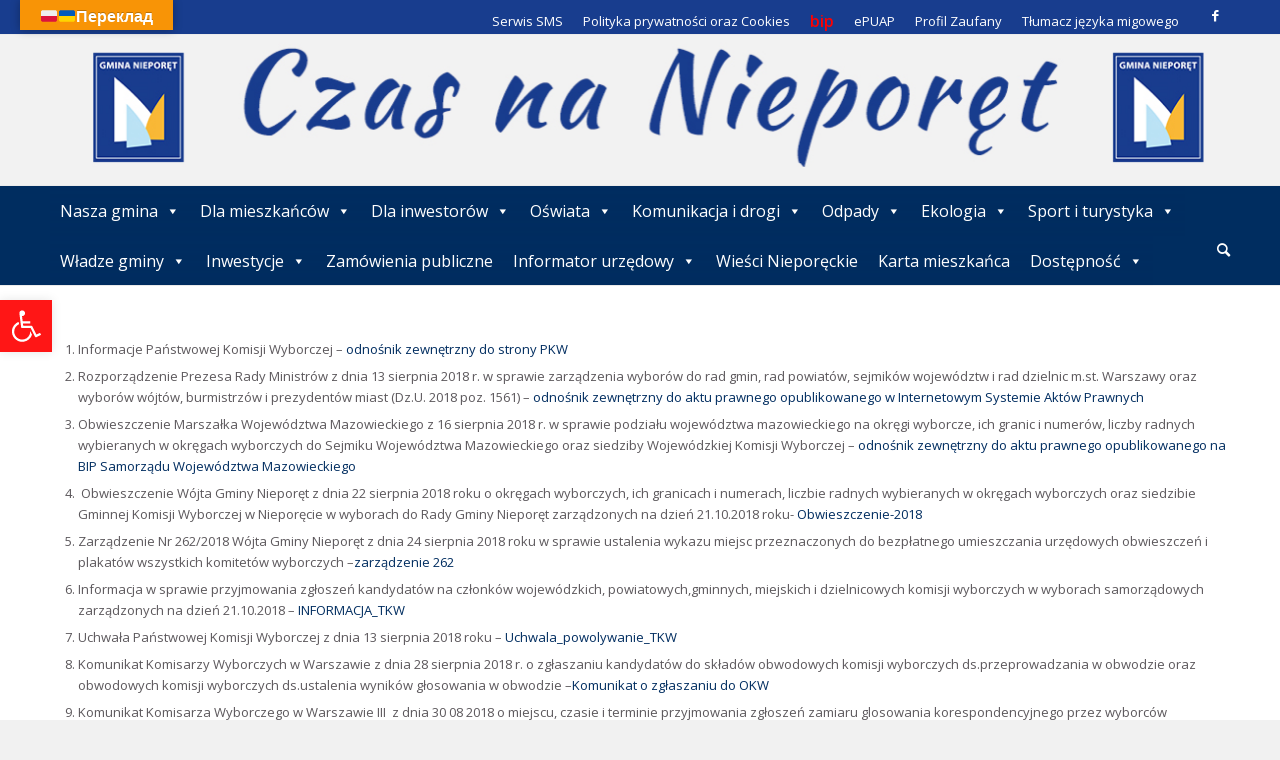

--- FILE ---
content_type: text/html; charset=UTF-8
request_url: https://www.nieporet.pl/wybory-i-referenda/wybory-samorzadowe-2018/
body_size: 33988
content:
<!DOCTYPE html>
<html lang="pl-PL" class="html_stretched responsive av-preloader-disabled  html_header_top html_logo_left html_bottom_nav_header html_menu_left html_large html_header_sticky_disabled html_header_shrinking_disabled html_header_topbar_active html_mobile_menu_tablet html_header_searchicon html_content_align_center html_header_unstick_top html_header_stretch_disabled html_av-overlay-full html_272 html_av-submenu-noclone html_entry_id_29701 av-cookies-no-cookie-consent av-default-lightbox av-no-preview html_text_menu_active av-mobile-menu-switch-default">
<head>
<meta charset="UTF-8" />
<meta name="robots" content="index, follow" />


<!-- mobile setting -->
<meta name="viewport" content="width=device-width, initial-scale=1">

<!-- Scripts/CSS and wp_head hook -->
<title>Wybory Samorządowe 2018 &#8211; Gmina Nieporęt</title>
<meta name='robots' content='max-image-preview:large' />
<link rel='dns-prefetch' href='//translate.google.com' />
<link rel="alternate" type="application/rss+xml" title="Gmina Nieporęt &raquo; Kanał z wpisami" href="https://www.nieporet.pl/feed/" />
<link rel="alternate" type="application/rss+xml" title="Gmina Nieporęt &raquo; Kanał z komentarzami" href="https://www.nieporet.pl/comments/feed/" />
<link rel="alternate" type="text/calendar" title="Gmina Nieporęt &raquo; kanał iCal" href="https://www.nieporet.pl/events/?ical=1" />

<!-- google webfont font replacement -->

			<script type='text/javascript'>

				(function() {

					/*	check if webfonts are disabled by user setting via cookie - or user must opt in.	*/
					var html = document.getElementsByTagName('html')[0];
					var cookie_check = html.className.indexOf('av-cookies-needs-opt-in') >= 0 || html.className.indexOf('av-cookies-can-opt-out') >= 0;
					var allow_continue = true;
					var silent_accept_cookie = html.className.indexOf('av-cookies-user-silent-accept') >= 0;

					if( cookie_check && ! silent_accept_cookie )
					{
						if( ! document.cookie.match(/aviaCookieConsent/) || html.className.indexOf('av-cookies-session-refused') >= 0 )
						{
							allow_continue = false;
						}
						else
						{
							if( ! document.cookie.match(/aviaPrivacyRefuseCookiesHideBar/) )
							{
								allow_continue = false;
							}
							else if( ! document.cookie.match(/aviaPrivacyEssentialCookiesEnabled/) )
							{
								allow_continue = false;
							}
							else if( document.cookie.match(/aviaPrivacyGoogleWebfontsDisabled/) )
							{
								allow_continue = false;
							}
						}
					}

					if( allow_continue )
					{
						var f = document.createElement('link');

						f.type 	= 'text/css';
						f.rel 	= 'stylesheet';
						f.href 	= '//fonts.googleapis.com/css?family=Lato:300,400,700%7COpen+Sans:400,600';
						f.id 	= 'avia-google-webfont';

						document.getElementsByTagName('head')[0].appendChild(f);
					}
				})();

			</script>
			<script type="text/javascript">
/* <![CDATA[ */
window._wpemojiSettings = {"baseUrl":"https:\/\/s.w.org\/images\/core\/emoji\/15.0.3\/72x72\/","ext":".png","svgUrl":"https:\/\/s.w.org\/images\/core\/emoji\/15.0.3\/svg\/","svgExt":".svg","source":{"concatemoji":"https:\/\/www.nieporet.pl\/wp-includes\/js\/wp-emoji-release.min.js?ver=6.6.4"}};
/*! This file is auto-generated */
!function(i,n){var o,s,e;function c(e){try{var t={supportTests:e,timestamp:(new Date).valueOf()};sessionStorage.setItem(o,JSON.stringify(t))}catch(e){}}function p(e,t,n){e.clearRect(0,0,e.canvas.width,e.canvas.height),e.fillText(t,0,0);var t=new Uint32Array(e.getImageData(0,0,e.canvas.width,e.canvas.height).data),r=(e.clearRect(0,0,e.canvas.width,e.canvas.height),e.fillText(n,0,0),new Uint32Array(e.getImageData(0,0,e.canvas.width,e.canvas.height).data));return t.every(function(e,t){return e===r[t]})}function u(e,t,n){switch(t){case"flag":return n(e,"\ud83c\udff3\ufe0f\u200d\u26a7\ufe0f","\ud83c\udff3\ufe0f\u200b\u26a7\ufe0f")?!1:!n(e,"\ud83c\uddfa\ud83c\uddf3","\ud83c\uddfa\u200b\ud83c\uddf3")&&!n(e,"\ud83c\udff4\udb40\udc67\udb40\udc62\udb40\udc65\udb40\udc6e\udb40\udc67\udb40\udc7f","\ud83c\udff4\u200b\udb40\udc67\u200b\udb40\udc62\u200b\udb40\udc65\u200b\udb40\udc6e\u200b\udb40\udc67\u200b\udb40\udc7f");case"emoji":return!n(e,"\ud83d\udc26\u200d\u2b1b","\ud83d\udc26\u200b\u2b1b")}return!1}function f(e,t,n){var r="undefined"!=typeof WorkerGlobalScope&&self instanceof WorkerGlobalScope?new OffscreenCanvas(300,150):i.createElement("canvas"),a=r.getContext("2d",{willReadFrequently:!0}),o=(a.textBaseline="top",a.font="600 32px Arial",{});return e.forEach(function(e){o[e]=t(a,e,n)}),o}function t(e){var t=i.createElement("script");t.src=e,t.defer=!0,i.head.appendChild(t)}"undefined"!=typeof Promise&&(o="wpEmojiSettingsSupports",s=["flag","emoji"],n.supports={everything:!0,everythingExceptFlag:!0},e=new Promise(function(e){i.addEventListener("DOMContentLoaded",e,{once:!0})}),new Promise(function(t){var n=function(){try{var e=JSON.parse(sessionStorage.getItem(o));if("object"==typeof e&&"number"==typeof e.timestamp&&(new Date).valueOf()<e.timestamp+604800&&"object"==typeof e.supportTests)return e.supportTests}catch(e){}return null}();if(!n){if("undefined"!=typeof Worker&&"undefined"!=typeof OffscreenCanvas&&"undefined"!=typeof URL&&URL.createObjectURL&&"undefined"!=typeof Blob)try{var e="postMessage("+f.toString()+"("+[JSON.stringify(s),u.toString(),p.toString()].join(",")+"));",r=new Blob([e],{type:"text/javascript"}),a=new Worker(URL.createObjectURL(r),{name:"wpTestEmojiSupports"});return void(a.onmessage=function(e){c(n=e.data),a.terminate(),t(n)})}catch(e){}c(n=f(s,u,p))}t(n)}).then(function(e){for(var t in e)n.supports[t]=e[t],n.supports.everything=n.supports.everything&&n.supports[t],"flag"!==t&&(n.supports.everythingExceptFlag=n.supports.everythingExceptFlag&&n.supports[t]);n.supports.everythingExceptFlag=n.supports.everythingExceptFlag&&!n.supports.flag,n.DOMReady=!1,n.readyCallback=function(){n.DOMReady=!0}}).then(function(){return e}).then(function(){var e;n.supports.everything||(n.readyCallback(),(e=n.source||{}).concatemoji?t(e.concatemoji):e.wpemoji&&e.twemoji&&(t(e.twemoji),t(e.wpemoji)))}))}((window,document),window._wpemojiSettings);
/* ]]> */
</script>
<link rel='stylesheet' id='dashicons-css' href='https://www.nieporet.pl/wp-includes/css/dashicons.min.css?ver=6.6.4' type='text/css' media='all' />
<link rel='stylesheet' id='tec-variables-skeleton-css' href='https://www.nieporet.pl/wp-content/plugins/the-events-calendar/common/build/css/variables-skeleton.css?ver=6.9.10' type='text/css' media='all' />
<link rel='stylesheet' id='tec-variables-full-css' href='https://www.nieporet.pl/wp-content/plugins/the-events-calendar/common/build/css/variables-full.css?ver=6.9.10' type='text/css' media='all' />
<link rel='stylesheet' id='tribe-common-skeleton-style-css' href='https://www.nieporet.pl/wp-content/plugins/the-events-calendar/common/build/css/common-skeleton.css?ver=6.9.10' type='text/css' media='all' />
<link rel='stylesheet' id='tribe-common-full-style-css' href='https://www.nieporet.pl/wp-content/plugins/the-events-calendar/common/build/css/common-full.css?ver=6.9.10' type='text/css' media='all' />
<link rel='stylesheet' id='event-tickets-tickets-css-css' href='https://www.nieporet.pl/wp-content/plugins/event-tickets/build/css/tickets.css?ver=5.26.5' type='text/css' media='all' />
<link rel='stylesheet' id='event-tickets-tickets-rsvp-css-css' href='https://www.nieporet.pl/wp-content/plugins/event-tickets/build/css/rsvp-v1.css?ver=5.26.5' type='text/css' media='all' />
<style id='wp-emoji-styles-inline-css' type='text/css'>

	img.wp-smiley, img.emoji {
		display: inline !important;
		border: none !important;
		box-shadow: none !important;
		height: 1em !important;
		width: 1em !important;
		margin: 0 0.07em !important;
		vertical-align: -0.1em !important;
		background: none !important;
		padding: 0 !important;
	}
</style>
<link rel='stylesheet' id='wp-block-library-css' href='https://www.nieporet.pl/wp-includes/css/dist/block-library/style.min.css?ver=6.6.4' type='text/css' media='all' />
<link rel='stylesheet' id='wp-components-css' href='https://www.nieporet.pl/wp-includes/css/dist/components/style.min.css?ver=6.6.4' type='text/css' media='all' />
<link rel='stylesheet' id='wp-preferences-css' href='https://www.nieporet.pl/wp-includes/css/dist/preferences/style.min.css?ver=6.6.4' type='text/css' media='all' />
<link rel='stylesheet' id='wp-block-editor-css' href='https://www.nieporet.pl/wp-includes/css/dist/block-editor/style.min.css?ver=6.6.4' type='text/css' media='all' />
<link rel='stylesheet' id='popup-maker-block-library-style-css' href='https://www.nieporet.pl/wp-content/plugins/popup-maker/dist/packages/block-library-style.css?ver=dbea705cfafe089d65f1' type='text/css' media='all' />
<style id='classic-theme-styles-inline-css' type='text/css'>
/*! This file is auto-generated */
.wp-block-button__link{color:#fff;background-color:#32373c;border-radius:9999px;box-shadow:none;text-decoration:none;padding:calc(.667em + 2px) calc(1.333em + 2px);font-size:1.125em}.wp-block-file__button{background:#32373c;color:#fff;text-decoration:none}
</style>
<style id='global-styles-inline-css' type='text/css'>
:root{--wp--preset--aspect-ratio--square: 1;--wp--preset--aspect-ratio--4-3: 4/3;--wp--preset--aspect-ratio--3-4: 3/4;--wp--preset--aspect-ratio--3-2: 3/2;--wp--preset--aspect-ratio--2-3: 2/3;--wp--preset--aspect-ratio--16-9: 16/9;--wp--preset--aspect-ratio--9-16: 9/16;--wp--preset--color--black: #000000;--wp--preset--color--cyan-bluish-gray: #abb8c3;--wp--preset--color--white: #ffffff;--wp--preset--color--pale-pink: #f78da7;--wp--preset--color--vivid-red: #cf2e2e;--wp--preset--color--luminous-vivid-orange: #ff6900;--wp--preset--color--luminous-vivid-amber: #fcb900;--wp--preset--color--light-green-cyan: #7bdcb5;--wp--preset--color--vivid-green-cyan: #00d084;--wp--preset--color--pale-cyan-blue: #8ed1fc;--wp--preset--color--vivid-cyan-blue: #0693e3;--wp--preset--color--vivid-purple: #9b51e0;--wp--preset--gradient--vivid-cyan-blue-to-vivid-purple: linear-gradient(135deg,rgba(6,147,227,1) 0%,rgb(155,81,224) 100%);--wp--preset--gradient--light-green-cyan-to-vivid-green-cyan: linear-gradient(135deg,rgb(122,220,180) 0%,rgb(0,208,130) 100%);--wp--preset--gradient--luminous-vivid-amber-to-luminous-vivid-orange: linear-gradient(135deg,rgba(252,185,0,1) 0%,rgba(255,105,0,1) 100%);--wp--preset--gradient--luminous-vivid-orange-to-vivid-red: linear-gradient(135deg,rgba(255,105,0,1) 0%,rgb(207,46,46) 100%);--wp--preset--gradient--very-light-gray-to-cyan-bluish-gray: linear-gradient(135deg,rgb(238,238,238) 0%,rgb(169,184,195) 100%);--wp--preset--gradient--cool-to-warm-spectrum: linear-gradient(135deg,rgb(74,234,220) 0%,rgb(151,120,209) 20%,rgb(207,42,186) 40%,rgb(238,44,130) 60%,rgb(251,105,98) 80%,rgb(254,248,76) 100%);--wp--preset--gradient--blush-light-purple: linear-gradient(135deg,rgb(255,206,236) 0%,rgb(152,150,240) 100%);--wp--preset--gradient--blush-bordeaux: linear-gradient(135deg,rgb(254,205,165) 0%,rgb(254,45,45) 50%,rgb(107,0,62) 100%);--wp--preset--gradient--luminous-dusk: linear-gradient(135deg,rgb(255,203,112) 0%,rgb(199,81,192) 50%,rgb(65,88,208) 100%);--wp--preset--gradient--pale-ocean: linear-gradient(135deg,rgb(255,245,203) 0%,rgb(182,227,212) 50%,rgb(51,167,181) 100%);--wp--preset--gradient--electric-grass: linear-gradient(135deg,rgb(202,248,128) 0%,rgb(113,206,126) 100%);--wp--preset--gradient--midnight: linear-gradient(135deg,rgb(2,3,129) 0%,rgb(40,116,252) 100%);--wp--preset--font-size--small: 13px;--wp--preset--font-size--medium: 20px;--wp--preset--font-size--large: 36px;--wp--preset--font-size--x-large: 42px;--wp--preset--spacing--20: 0.44rem;--wp--preset--spacing--30: 0.67rem;--wp--preset--spacing--40: 1rem;--wp--preset--spacing--50: 1.5rem;--wp--preset--spacing--60: 2.25rem;--wp--preset--spacing--70: 3.38rem;--wp--preset--spacing--80: 5.06rem;--wp--preset--shadow--natural: 6px 6px 9px rgba(0, 0, 0, 0.2);--wp--preset--shadow--deep: 12px 12px 50px rgba(0, 0, 0, 0.4);--wp--preset--shadow--sharp: 6px 6px 0px rgba(0, 0, 0, 0.2);--wp--preset--shadow--outlined: 6px 6px 0px -3px rgba(255, 255, 255, 1), 6px 6px rgba(0, 0, 0, 1);--wp--preset--shadow--crisp: 6px 6px 0px rgba(0, 0, 0, 1);}:where(.is-layout-flex){gap: 0.5em;}:where(.is-layout-grid){gap: 0.5em;}body .is-layout-flex{display: flex;}.is-layout-flex{flex-wrap: wrap;align-items: center;}.is-layout-flex > :is(*, div){margin: 0;}body .is-layout-grid{display: grid;}.is-layout-grid > :is(*, div){margin: 0;}:where(.wp-block-columns.is-layout-flex){gap: 2em;}:where(.wp-block-columns.is-layout-grid){gap: 2em;}:where(.wp-block-post-template.is-layout-flex){gap: 1.25em;}:where(.wp-block-post-template.is-layout-grid){gap: 1.25em;}.has-black-color{color: var(--wp--preset--color--black) !important;}.has-cyan-bluish-gray-color{color: var(--wp--preset--color--cyan-bluish-gray) !important;}.has-white-color{color: var(--wp--preset--color--white) !important;}.has-pale-pink-color{color: var(--wp--preset--color--pale-pink) !important;}.has-vivid-red-color{color: var(--wp--preset--color--vivid-red) !important;}.has-luminous-vivid-orange-color{color: var(--wp--preset--color--luminous-vivid-orange) !important;}.has-luminous-vivid-amber-color{color: var(--wp--preset--color--luminous-vivid-amber) !important;}.has-light-green-cyan-color{color: var(--wp--preset--color--light-green-cyan) !important;}.has-vivid-green-cyan-color{color: var(--wp--preset--color--vivid-green-cyan) !important;}.has-pale-cyan-blue-color{color: var(--wp--preset--color--pale-cyan-blue) !important;}.has-vivid-cyan-blue-color{color: var(--wp--preset--color--vivid-cyan-blue) !important;}.has-vivid-purple-color{color: var(--wp--preset--color--vivid-purple) !important;}.has-black-background-color{background-color: var(--wp--preset--color--black) !important;}.has-cyan-bluish-gray-background-color{background-color: var(--wp--preset--color--cyan-bluish-gray) !important;}.has-white-background-color{background-color: var(--wp--preset--color--white) !important;}.has-pale-pink-background-color{background-color: var(--wp--preset--color--pale-pink) !important;}.has-vivid-red-background-color{background-color: var(--wp--preset--color--vivid-red) !important;}.has-luminous-vivid-orange-background-color{background-color: var(--wp--preset--color--luminous-vivid-orange) !important;}.has-luminous-vivid-amber-background-color{background-color: var(--wp--preset--color--luminous-vivid-amber) !important;}.has-light-green-cyan-background-color{background-color: var(--wp--preset--color--light-green-cyan) !important;}.has-vivid-green-cyan-background-color{background-color: var(--wp--preset--color--vivid-green-cyan) !important;}.has-pale-cyan-blue-background-color{background-color: var(--wp--preset--color--pale-cyan-blue) !important;}.has-vivid-cyan-blue-background-color{background-color: var(--wp--preset--color--vivid-cyan-blue) !important;}.has-vivid-purple-background-color{background-color: var(--wp--preset--color--vivid-purple) !important;}.has-black-border-color{border-color: var(--wp--preset--color--black) !important;}.has-cyan-bluish-gray-border-color{border-color: var(--wp--preset--color--cyan-bluish-gray) !important;}.has-white-border-color{border-color: var(--wp--preset--color--white) !important;}.has-pale-pink-border-color{border-color: var(--wp--preset--color--pale-pink) !important;}.has-vivid-red-border-color{border-color: var(--wp--preset--color--vivid-red) !important;}.has-luminous-vivid-orange-border-color{border-color: var(--wp--preset--color--luminous-vivid-orange) !important;}.has-luminous-vivid-amber-border-color{border-color: var(--wp--preset--color--luminous-vivid-amber) !important;}.has-light-green-cyan-border-color{border-color: var(--wp--preset--color--light-green-cyan) !important;}.has-vivid-green-cyan-border-color{border-color: var(--wp--preset--color--vivid-green-cyan) !important;}.has-pale-cyan-blue-border-color{border-color: var(--wp--preset--color--pale-cyan-blue) !important;}.has-vivid-cyan-blue-border-color{border-color: var(--wp--preset--color--vivid-cyan-blue) !important;}.has-vivid-purple-border-color{border-color: var(--wp--preset--color--vivid-purple) !important;}.has-vivid-cyan-blue-to-vivid-purple-gradient-background{background: var(--wp--preset--gradient--vivid-cyan-blue-to-vivid-purple) !important;}.has-light-green-cyan-to-vivid-green-cyan-gradient-background{background: var(--wp--preset--gradient--light-green-cyan-to-vivid-green-cyan) !important;}.has-luminous-vivid-amber-to-luminous-vivid-orange-gradient-background{background: var(--wp--preset--gradient--luminous-vivid-amber-to-luminous-vivid-orange) !important;}.has-luminous-vivid-orange-to-vivid-red-gradient-background{background: var(--wp--preset--gradient--luminous-vivid-orange-to-vivid-red) !important;}.has-very-light-gray-to-cyan-bluish-gray-gradient-background{background: var(--wp--preset--gradient--very-light-gray-to-cyan-bluish-gray) !important;}.has-cool-to-warm-spectrum-gradient-background{background: var(--wp--preset--gradient--cool-to-warm-spectrum) !important;}.has-blush-light-purple-gradient-background{background: var(--wp--preset--gradient--blush-light-purple) !important;}.has-blush-bordeaux-gradient-background{background: var(--wp--preset--gradient--blush-bordeaux) !important;}.has-luminous-dusk-gradient-background{background: var(--wp--preset--gradient--luminous-dusk) !important;}.has-pale-ocean-gradient-background{background: var(--wp--preset--gradient--pale-ocean) !important;}.has-electric-grass-gradient-background{background: var(--wp--preset--gradient--electric-grass) !important;}.has-midnight-gradient-background{background: var(--wp--preset--gradient--midnight) !important;}.has-small-font-size{font-size: var(--wp--preset--font-size--small) !important;}.has-medium-font-size{font-size: var(--wp--preset--font-size--medium) !important;}.has-large-font-size{font-size: var(--wp--preset--font-size--large) !important;}.has-x-large-font-size{font-size: var(--wp--preset--font-size--x-large) !important;}
:where(.wp-block-post-template.is-layout-flex){gap: 1.25em;}:where(.wp-block-post-template.is-layout-grid){gap: 1.25em;}
:where(.wp-block-columns.is-layout-flex){gap: 2em;}:where(.wp-block-columns.is-layout-grid){gap: 2em;}
:root :where(.wp-block-pullquote){font-size: 1.5em;line-height: 1.6;}
</style>
<link rel='stylesheet' id='google-language-translator-css' href='https://www.nieporet.pl/wp-content/plugins/google-language-translator/css/style.css?ver=6.0.20' type='text/css' media='' />
<link rel='stylesheet' id='glt-toolbar-styles-css' href='https://www.nieporet.pl/wp-content/plugins/google-language-translator/css/toolbar.css?ver=6.0.20' type='text/css' media='' />
<link rel='stylesheet' id='wp-polls-css' href='https://www.nieporet.pl/wp-content/plugins/wp-polls/polls-css.css?ver=2.77.3' type='text/css' media='all' />
<style id='wp-polls-inline-css' type='text/css'>
.wp-polls .pollbar {
	margin: 1px;
	font-size: 6px;
	line-height: 8px;
	height: 8px;
	background: #002d60;
	border: 1px solid #565656;
}

</style>
<link rel='stylesheet' id='megamenu-css' href='https://www.nieporet.pl/wp-content/uploads/maxmegamenu/style.css?ver=a24ace' type='text/css' media='all' />
<link rel='stylesheet' id='pojo-a11y-css' href='https://www.nieporet.pl/wp-content/plugins/pojo-accessibility/modules/legacy/assets/css/style.min.css?ver=1.0.0' type='text/css' media='all' />
<!--[if lt IE 9]>
<link rel='stylesheet' id='vc_lte_ie9-css' href='https://www.nieporet.pl/wp-content/plugins/js_composer/assets/css/vc_lte_ie9.min.css?ver=6.8.0' type='text/css' media='screen' />
<![endif]-->
<link rel='stylesheet' id='event-tickets-rsvp-css' href='https://www.nieporet.pl/wp-content/plugins/event-tickets/build/css/rsvp.css?ver=5.26.5' type='text/css' media='all' />
<link rel='stylesheet' id='avia-merged-styles-css' href='https://www.nieporet.pl/wp-content/uploads/dynamic_avia/avia-merged-styles-435c36092e17ec05f169879c9a75e845---6960cfa8b9d5e.css' type='text/css' media='all' />
<script type="text/javascript" src="https://www.nieporet.pl/wp-includes/js/jquery/jquery.min.js?ver=3.7.1" id="jquery-core-js"></script>
<script type="text/javascript" src="https://www.nieporet.pl/wp-includes/js/jquery/jquery-migrate.min.js?ver=3.4.1" id="jquery-migrate-js"></script>
<script type="text/javascript" src="https://www.nieporet.pl/wp-content/plugins/prtn-events/assets/js/prtn-events.min.js?ver=1.6.0" id="prtn-events-scripts-js"></script>
<script type="text/javascript" id="prtn-gmina-toolkit-weather-widget-js-extra">
/* <![CDATA[ */
var prtn_gmina_toolkit_ajax_weather_widget_var = {"url":"https:\/\/www.nieporet.pl\/wp-admin\/admin-ajax.php","nonce":"e5d8530519"};
/* ]]> */
</script>
<script type="text/javascript" src="https://www.nieporet.pl/wp-content/plugins/prtn-gmina-toolkit/assets/js/prtn-gmina-toolkit-weather-widget.min.js?ver=1.4.0" id="prtn-gmina-toolkit-weather-widget-js"></script>
<link rel="https://api.w.org/" href="https://www.nieporet.pl/wp-json/" /><link rel="alternate" title="JSON" type="application/json" href="https://www.nieporet.pl/wp-json/wp/v2/pages/29701" /><link rel="EditURI" type="application/rsd+xml" title="RSD" href="https://www.nieporet.pl/xmlrpc.php?rsd" />
<meta name="generator" content="WordPress 6.6.4" />
<link rel="canonical" href="https://www.nieporet.pl/wybory-i-referenda/wybory-samorzadowe-2018/" />
<link rel='shortlink' href='https://www.nieporet.pl/?p=29701' />
<link rel="alternate" title="oEmbed (JSON)" type="application/json+oembed" href="https://www.nieporet.pl/wp-json/oembed/1.0/embed?url=https%3A%2F%2Fwww.nieporet.pl%2Fwybory-i-referenda%2Fwybory-samorzadowe-2018%2F" />
<link rel="alternate" title="oEmbed (XML)" type="text/xml+oembed" href="https://www.nieporet.pl/wp-json/oembed/1.0/embed?url=https%3A%2F%2Fwww.nieporet.pl%2Fwybory-i-referenda%2Fwybory-samorzadowe-2018%2F&#038;format=xml" />
<style>.goog-te-gadget{margin-top:2px!important;}p.hello{font-size:12px;color:#666;}div.skiptranslate.goog-te-gadget{display:inline!important;}#google_language_translator{clear:both;}#flags{width:165px;}#flags a{display:inline-block;margin-right:2px;}#google_language_translator a{display:none!important;}div.skiptranslate.goog-te-gadget{display:inline!important;}.goog-te-gadget{color:transparent!important;}.goog-te-gadget{font-size:0px!important;}.goog-branding{display:none;}.goog-tooltip{display: none!important;}.goog-tooltip:hover{display: none!important;}.goog-text-highlight{background-color:transparent!important;border:none!important;box-shadow:none!important;}#google_language_translator select.goog-te-combo{color:#32373c;}div.skiptranslate{display:none!important;}body{top:0px!important;}#goog-gt-{display:none!important;}font font{background-color:transparent!important;box-shadow:none!important;position:initial!important;}#glt-translate-trigger{bottom:auto;top:0;left:20px;right:auto;}.tool-container.tool-top{top:50px!important;bottom:auto!important;}.tool-container.tool-top .arrow{border-color:transparent transparent #d0cbcb;top:-14px;}#glt-translate-trigger > span{color:#ffffff;}#glt-translate-trigger{background:#f89406;}</style><meta name="et-api-version" content="v1"><meta name="et-api-origin" content="https://www.nieporet.pl"><link rel="https://theeventscalendar.com/" href="https://www.nieporet.pl/wp-json/tribe/tickets/v1/" /><meta name="tec-api-version" content="v1"><meta name="tec-api-origin" content="https://www.nieporet.pl"><link rel="alternate" href="https://www.nieporet.pl/wp-json/tribe/events/v1/" /><style type="text/css">
#pojo-a11y-toolbar .pojo-a11y-toolbar-toggle a{ background-color: #ff1616;	color: #ffffff;}
#pojo-a11y-toolbar .pojo-a11y-toolbar-overlay, #pojo-a11y-toolbar .pojo-a11y-toolbar-overlay ul.pojo-a11y-toolbar-items.pojo-a11y-links{ border-color: #ff1616;}
body.pojo-a11y-focusable a:focus{ outline-style: solid !important;	outline-width: 1px !important;	outline-color: #FF0000 !important;}
#pojo-a11y-toolbar{ top: 300px !important;}
#pojo-a11y-toolbar .pojo-a11y-toolbar-overlay{ background-color: #ffffff;}
#pojo-a11y-toolbar .pojo-a11y-toolbar-overlay ul.pojo-a11y-toolbar-items li.pojo-a11y-toolbar-item a, #pojo-a11y-toolbar .pojo-a11y-toolbar-overlay p.pojo-a11y-toolbar-title{ color: #333333;}
#pojo-a11y-toolbar .pojo-a11y-toolbar-overlay ul.pojo-a11y-toolbar-items li.pojo-a11y-toolbar-item a.active{ background-color: #4054b2;	color: #ffffff;}
@media (max-width: 767px) { #pojo-a11y-toolbar { top: 100px !important; } }</style><link rel="profile" href="http://gmpg.org/xfn/11" />
<link rel="alternate" type="application/rss+xml" title="Gmina Nieporęt RSS2 Feed" href="https://www.nieporet.pl/feed/" />
<link rel="pingback" href="https://www.nieporet.pl/xmlrpc.php" />
<!--[if lt IE 9]><script src="https://www.nieporet.pl/wp-content/themes/enfold/js/html5shiv.js"></script><![endif]-->

<meta name="generator" content="Powered by WPBakery Page Builder - drag and drop page builder for WordPress."/>

<!-- To speed up the rendering and to display the site as fast as possible to the user we include some styles and scripts for above the fold content inline -->
<script type="text/javascript">'use strict';var avia_is_mobile=!1;if(/Android|webOS|iPhone|iPad|iPod|BlackBerry|IEMobile|Opera Mini/i.test(navigator.userAgent)&&'ontouchstart' in document.documentElement){avia_is_mobile=!0;document.documentElement.className+=' avia_mobile '}
else{document.documentElement.className+=' avia_desktop '};document.documentElement.className+=' js_active ';(function(){var e=['-webkit-','-moz-','-ms-',''],n='';for(var t in e){if(e[t]+'transform' in document.documentElement.style){document.documentElement.className+=' avia_transform ';n=e[t]+'transform'};if(e[t]+'perspective' in document.documentElement.style){document.documentElement.className+=' avia_transform3d '}};if(typeof document.getElementsByClassName=='function'&&typeof document.documentElement.getBoundingClientRect=='function'&&avia_is_mobile==!1){if(n&&window.innerHeight>0){setTimeout(function(){var e=0,o={},a=0,t=document.getElementsByClassName('av-parallax'),i=window.pageYOffset||document.documentElement.scrollTop;for(e=0;e<t.length;e++){t[e].style.top='0px';o=t[e].getBoundingClientRect();a=Math.ceil((window.innerHeight+i-o.top)*0.3);t[e].style[n]='translate(0px, '+a+'px)';t[e].style.top='auto';t[e].className+=' enabled-parallax '}},50)}}})();</script>		<style type="text/css" id="wp-custom-css">
			.mega-menu-item-50776 a {
	color: #ff0000 !important;
	font-size: 1.3em !important;
font-weight: bold !important;
}

.mega-menu-item-50776 a:hover {
	color: #ff0000 !important;
font-size: 1.3em !important;
	font-weight: bold !important;
}

.iconbox_content {height: 160px }

span.pojo-sr-only.sr-only+svg{
	box-sizing:border-box !important;
	max-width:none !important;
	display:block !important;
	color:#fff !important;
	fill:#fff !important;}

.rammka.iconbox_top .iconbox_content {
    background-color: red !important;
}

.boldstar2 h2 {
   font-weight: bold  !important;
}

.slide-image img {
    max-width: 100%;

   -moz-transition: all 0.3s;
   -webkit-transition: all 0.3s;
   transition: all 0.3s;
}

.slide-image:hover img {
   -moz-transform: scale(1.1);
   -webkit-transform: scale(1.1);
   transform: scale(1.1);
}
.slide-image {
    display: block;
    position: relative;
    overflow: hidden; }

.avia-content-slider-element-container .avia-slideshow-dots {
text-align: center !important;
padding-bottom: 15px !important;
}

.new-special-heading {
display: none !important;
}





		</style>
		<style type="text/css" id="avia-pojo-accessibility-override">
body#top.pojo-a11y-focusable .main_menu ul li a:focus,
body#top.pojo-a11y-focusable .sub_menu ul li a:focus,
body#top.pojo-a11y-focusable .sub_menu li li a:focus,
body#top.pojo-a11y-focusable .av-subnav-menu a:focus,
body#top.pojo-a11y-focusable .widget_pages ul li a:focus,
body#top.pojo-a11y-focusable .widget_nav_menu ul li a:focus{
outline-width: 0px !important;
border-width: 1px !important;
border-style: solid !important;
border-color: #FF0000 !important;
overflow: visible !important;
}


body#top.pojo-a11y-focusable .widget_pages ul li a:focus,
body#top.pojo-a11y-focusable .widget_nav_menu ul li a:focus{
	padding-left: 5px;
	padding-right: 5px;
}

</style><noscript><style> .wpb_animate_when_almost_visible { opacity: 1; }</style></noscript><style type='text/css'>
@font-face {font-family: 'entypo-fontello'; font-weight: normal; font-style: normal; font-display: auto;
src: url('https://www.nieporet.pl/wp-content/themes/enfold/config-templatebuilder/avia-template-builder/assets/fonts/entypo-fontello.woff2') format('woff2'),
url('https://www.nieporet.pl/wp-content/themes/enfold/config-templatebuilder/avia-template-builder/assets/fonts/entypo-fontello.woff') format('woff'),
url('https://www.nieporet.pl/wp-content/themes/enfold/config-templatebuilder/avia-template-builder/assets/fonts/entypo-fontello.ttf') format('truetype'),
url('https://www.nieporet.pl/wp-content/themes/enfold/config-templatebuilder/avia-template-builder/assets/fonts/entypo-fontello.svg#entypo-fontello') format('svg'),
url('https://www.nieporet.pl/wp-content/themes/enfold/config-templatebuilder/avia-template-builder/assets/fonts/entypo-fontello.eot'),
url('https://www.nieporet.pl/wp-content/themes/enfold/config-templatebuilder/avia-template-builder/assets/fonts/entypo-fontello.eot?#iefix') format('embedded-opentype');
} #top .avia-font-entypo-fontello, body .avia-font-entypo-fontello, html body [data-av_iconfont='entypo-fontello']:before{ font-family: 'entypo-fontello'; }
</style><style type="text/css">/** Mega Menu CSS: fs **/</style>


<!--
Debugging Info for Theme support: 

Theme: Enfold
Version: 4.8.8.1
Installed: enfold
AviaFramework Version: 5.0
AviaBuilder Version: 4.8
aviaElementManager Version: 1.0.1
ML:512-PU:154-PLA:19
WP:6.6.4
Compress: CSS:all theme files - JS:all theme files
Updates: disabled
PLAu:18
-->
</head>

<body id="top" class="page-template-default page page-id-29701 page-child parent-pageid-24509 stretched rtl_columns av-curtain-numeric lato open_sans tribe-no-js tec-no-tickets-on-recurring tec-no-rsvp-on-recurring mega-menu-avia mega-menu-avia2 avia-responsive-images-support wpb-js-composer js-comp-ver-6.8.0 vc_responsive tribe-theme-enfold" itemscope="itemscope" itemtype="https://schema.org/WebPage" >

	
	<div id='wrap_all'>

	
<header id='header' class='all_colors header_color dark_bg_color  av_header_top av_logo_left av_bottom_nav_header av_menu_left av_large av_header_sticky_disabled av_header_shrinking_disabled av_header_stretch_disabled av_mobile_menu_tablet av_header_searchicon av_header_unstick_top av_header_border_disabled'  role="banner" itemscope="itemscope" itemtype="https://schema.org/WPHeader" >

		<div id='header_meta' class='container_wrap container_wrap_meta  av_icon_active_right av_extra_header_active av_secondary_right av_entry_id_29701'>

			      <div class='container'>
			      <ul class='noLightbox social_bookmarks icon_count_1'><li class='social_bookmarks_facebook av-social-link-facebook social_icon_1'><a target="_blank" aria-label="Link to Facebook" href='https://www.facebook.com/Gmina.Nieporet/' aria-hidden='false' data-av_icon='' data-av_iconfont='entypo-fontello' title='Facebook' rel="noopener"><span class='avia_hidden_link_text'>Facebook</span></a></li></ul><nav class='sub_menu'  role="navigation" itemscope="itemscope" itemtype="https://schema.org/SiteNavigationElement" ><div id="mega-menu-wrap-avia2" class="mega-menu-wrap"><div class="mega-menu-toggle"><div class="mega-toggle-blocks-left"></div><div class="mega-toggle-blocks-center"></div><div class="mega-toggle-blocks-right"><div class='mega-toggle-block mega-menu-toggle-animated-block mega-toggle-block-0' id='mega-toggle-block-0'><button aria-label="top-menu" class="mega-toggle-animated mega-toggle-animated-slider" type="button" aria-expanded="false">
                  <span class="mega-toggle-animated-box">
                    <span class="mega-toggle-animated-inner"></span>
                  </span>
                </button></div></div></div><ul id="mega-menu-avia2" class="mega-menu max-mega-menu mega-menu-horizontal mega-no-js" data-event="hover_intent" data-effect="fade_up" data-effect-speed="200" data-effect-mobile="disabled" data-effect-speed-mobile="0" data-mobile-force-width="false" data-second-click="go" data-document-click="collapse" data-vertical-behaviour="standard" data-breakpoint="768" data-unbind="true" data-mobile-state="collapse_all" data-mobile-direction="vertical" data-hover-intent-timeout="300" data-hover-intent-interval="100"><li role="menuitem" class="mega-menu-item mega-menu-item-type-custom mega-menu-item-object-custom mega-align-bottom-left mega-menu-flyout mega-menu-item-67300" id="mega-menu-item-67300"><a class="mega-menu-link" href="https://www.nieporet.pl/samorzad/serwis-sms/62455/" tabindex="0">Serwis SMS</a></li><li role="menuitem" class="mega-menu-item mega-menu-item-type-post_type mega-menu-item-object-page mega-align-bottom-left mega-menu-flyout mega-menu-item-50775" id="mega-menu-item-50775"><a class="mega-menu-link" href="https://www.nieporet.pl/pliki-cookies-ciasteczka/" tabindex="0">Polityka prywatności oraz Cookies</a></li><li role="menuitem" class="mega-menu-item mega-menu-item-type-custom mega-menu-item-object-custom mega-align-bottom-left mega-menu-flyout mega-menu-item-50776" id="mega-menu-item-50776"><a class="mega-menu-link" href="https://bip.nieporet.pl/?" tabindex="0">bip</a></li><li role="menuitem" class="mega-menu-item mega-menu-item-type-custom mega-menu-item-object-custom mega-align-bottom-left mega-menu-flyout mega-menu-item-50777" id="mega-menu-item-50777"><a class="mega-menu-link" href="https://epuap.gov.pl/wps/portal/strefa-klienta/katalog-spraw/profil-urzedu/urzadgminynieporet?" tabindex="0">ePUAP</a></li><li role="menuitem" class="mega-menu-item mega-menu-item-type-custom mega-menu-item-object-custom mega-align-bottom-left mega-menu-flyout mega-menu-item-56754" id="mega-menu-item-56754"><a class="mega-menu-link" href="https://www.nieporet.pl/komunikat/zalatwianie-spraw-urzedowych-przy-wykorzystaniu-profilu-zaufanego/56749/" tabindex="0">Profil Zaufany</a></li><li role="menuitem" class="mega-menu-item mega-menu-item-type-post_type mega-menu-item-object-page mega-align-bottom-left mega-menu-flyout mega-menu-item-50786" id="mega-menu-item-50786"><a class="mega-menu-link" href="https://www.nieporet.pl/dostepnosc-strony/tlumacz-jezyka-migowego/" tabindex="0">Tłumacz języka migowego</a></li></ul></div></nav>			      </div>
		</div>

		<div  id='header_main' class='container_wrap container_wrap_logo'>

        <div class='container av-logo-container'><div class='inner-container'><span class='logo avia-standard-logo'><a href='https://www.nieporet.pl/' class=''><img src="https://www.nieporet.pl/wp-content/uploads/2026/01/czasnanieporet2.png" srcset="https://www.nieporet.pl/wp-content/uploads/2026/01/czasnanieporet2.png 1201w, https://www.nieporet.pl/wp-content/uploads/2026/01/czasnanieporet2-660x74.png 660w, https://www.nieporet.pl/wp-content/uploads/2026/01/czasnanieporet2-1030x115.png 1030w, https://www.nieporet.pl/wp-content/uploads/2026/01/czasnanieporet2-705x79.png 705w" sizes="(max-width: 1201px) 100vw, 1201px" height="100" width="300" alt='Gmina Nieporęt' title='czasnanieporet2' /></a></span></div></div><div id='header_main_alternate' class='container_wrap'><div class='container'><nav class='main_menu' data-selectname='Wybierz stornę'  role="navigation" itemscope="itemscope" itemtype="https://schema.org/SiteNavigationElement" ><div id="mega-menu-wrap-avia" class="mega-menu-wrap"><div class="mega-menu-toggle"><div class="mega-toggle-blocks-left"></div><div class="mega-toggle-blocks-center"></div><div class="mega-toggle-blocks-right"><div class='mega-toggle-block mega-menu-toggle-animated-block mega-toggle-block-1' id='mega-toggle-block-1'><button aria-label="Glowne" class="mega-toggle-animated mega-toggle-animated-slider" type="button" aria-expanded="false">
                  <span class="mega-toggle-animated-box">
                    <span class="mega-toggle-animated-inner"></span>
                  </span>
                </button></div></div></div><ul id="mega-menu-avia" class="mega-menu max-mega-menu mega-menu-horizontal mega-no-js" data-event="click" data-effect="fade_up" data-effect-speed="200" data-effect-mobile="disabled" data-effect-speed-mobile="0" data-mobile-force-width="false" data-second-click="go" data-document-click="collapse" data-vertical-behaviour="standard" data-breakpoint="768" data-unbind="true" data-mobile-state="collapse_all" data-mobile-direction="vertical" data-hover-intent-timeout="300" data-hover-intent-interval="100"><li class="mega-menu-item mega-menu-item-type-custom mega-menu-item-object-custom mega-menu-item-has-children mega-menu-megamenu mega-menu-grid mega-align-bottom-left mega-menu-grid mega-menu-item-50794" id="mega-menu-item-50794"><a class="mega-menu-link" href="#" aria-expanded="false" tabindex="0">Nasza gmina<span class="mega-indicator" aria-hidden="true"></span></a>
<ul class="mega-sub-menu" role='presentation'>
<li class="mega-menu-row" id="mega-menu-50794-0">
	<ul class="mega-sub-menu" style='--columns:12' role='presentation'>
<li class="mega-menu-column mega-menu-columns-3-of-12" style="--columns:12; --span:3" id="mega-menu-50794-0-0">
		<ul class="mega-sub-menu">
<li class="mega-menu-item mega-menu-item-type-widget widget_custom_html mega-menu-item-custom_html-2" id="mega-menu-item-custom_html-2"><div class="textwidget custom-html-widget"><h3 style="color:#183D8E">
	Gmina Nieporęt
</h3>

<a style="color:red" href="https://www.nieporet.pl/gmina-nieporet/zaproszenie-wojta/" >Zaproszenie wójta</a>
<br>
<a style="color:red"  href="https://www.nieporet.pl/gmina-nieporet/herb-i-hejnal/" >Barwy i symbole</a>
<br>
<a style="color:red" href="https://www.nieporet.pl/gmina-nieporet/historia-gminy/">Historia</a>
<br>
<a style="color:red" href="https://bip.nieporet.pl/m,8691,gminny-program-opieki-nad-zabytkami.html" target="_blank" rel="noopener">Gminny Program Opieki nad Zabytkami Gminy Nieporęt</a>
<br>
<a style="color:red" href="https://www.nieporet.pl/gmina-nieporet/polozenie-geograficzne/">Położenie geograficzne</a>
<br>
<a style="color:red" href="https://www.nieporet.pl/sport-i-turystyka/srodowisko-naturalne/">Środowisko naturalne</a></div></li>		</ul>
</li><li class="mega-menu-column mega-menu-columns-3-of-12" style="--columns:12; --span:3" id="mega-menu-50794-0-1">
		<ul class="mega-sub-menu">
<li class="mega-menu-item mega-menu-item-type-widget widget_custom_html mega-menu-item-custom_html-3" id="mega-menu-item-custom_html-3"><div class="textwidget custom-html-widget"><h3 style="color:#183D8E">Władze gminy
</h3>

<a style="color:red" href="https://bip.nieporet.pl/m,8003,wojt-gminy.html" target="_blank" rel="noopener">Wójt Gminy
</a>

<br>

<a style="color:red" href="https://bip.nieporet.pl/m,7986,rada-gminy.html" target="_blank" rel="noopener">Rada gminy
</a>

<br>

<h3 style="color:#183D8E">Urząd Gminy
</h3>

<a style="color:red" href="https://www.nieporet.pl/kierownictwo-urzedu/
">Kierownictwo Urzędu
</a>
<br>
<a style="color:red" href="https://www.nieporet.pl/struktura-organizacyjna-urzedu/
">Struktura Organizacyjna Urzędu
</a>
<br>
<h3 style="color:#183D8E">Społeczność gminy
</h3>

<a style="color:red" href="https://www.nieporet.pl/gmina-nieporet/honorowi-obywatele/
">Honorowi obywatele
</a>
<br>
<a style="color:red" href="https://www.nieporet.pl/gmina-nieporet/zasluzony-dla-gminy/
">Zasłużeni dla gminy
</a>
<br></div></li>		</ul>
</li><li class="mega-menu-column mega-menu-columns-3-of-12" style="--columns:12; --span:3" id="mega-menu-50794-0-2">
		<ul class="mega-sub-menu">
<li class="mega-menu-item mega-menu-item-type-widget widget_custom_html mega-menu-item-custom_html-4" id="mega-menu-item-custom_html-4"><div class="textwidget custom-html-widget"><h3 style="color:#183D8E">Gmina w liczbach
</h3>

<a style="color:red" href="https://www.nieporet.pl/statystyki/
">Statystyka
</a>

<br>

<a style="color:red" href="https://www.nieporet.pl/gmina-nieporet/rankingi/
">Rankingi i nagrody
</a>

<br>

<h3 style="color:#183D8E">Współpraca
</h3>

<a style="color:red" href="https://www.nieporet.pl/gmina-nieporet/wspolpraca-miedzynarodowa/
">Gminy partnerskie
</a>
<br>
<a style="color:red" href="https://www.nieporet.pl/gmina-nieporet/przynaleznosc-do-zwiazkow/
">Przynależność do związków
</a>

<br>

<h3 style="color:#183D8E">Logo Gminy Nieporęt
</h3>

<a style="color:red" href="https://www.nieporet.pl/wp-content/uploads/2024/03/Uchwala-116_2012665.docx">UCHWAŁA NR LXV/116/2022
</a>
<br>
<a style="color:red" href="https://www.nieporet.pl/wp-content/uploads/2024/03/Zarzadzenie-LOGO-pdf.pdf">Zarządzenie Nr 560/2023 PDF</a>
<br>
<a style="color:red" href="https://www.nieporet.pl/wp-content/uploads/2024/03/zarz.560.Zalacznik-nr-1.docx">Załączniki do zarządzenia Nr 560/2023</a>
</div></li>		</ul>
</li><li class="mega-menu-column mega-menu-columns-3-of-12" style="--columns:12; --span:3" id="mega-menu-50794-0-3">
		<ul class="mega-sub-menu">
<li class="mega-menu-item mega-menu-item-type-widget widget_media_image mega-menu-item-media_image-2" id="mega-menu-item-media_image-2"><img width="200" height="259" src="https://www.nieporet.pl/wp-content/uploads/2022/01/cropped-herb_gminy_nieporet-340x440.png" class="image wp-image-50659  attachment-200x259 size-200x259" alt="" style="max-width: 100%; height: auto;" decoding="async" srcset="https://www.nieporet.pl/wp-content/uploads/2022/01/cropped-herb_gminy_nieporet-340x440.png 340w, https://www.nieporet.pl/wp-content/uploads/2022/01/cropped-herb_gminy_nieporet-796x1030.png 796w, https://www.nieporet.pl/wp-content/uploads/2022/01/cropped-herb_gminy_nieporet-1187x1536.png 1187w, https://www.nieporet.pl/wp-content/uploads/2022/01/cropped-herb_gminy_nieporet-1582x2048.png 1582w, https://www.nieporet.pl/wp-content/uploads/2022/01/cropped-herb_gminy_nieporet-1159x1500.png 1159w, https://www.nieporet.pl/wp-content/uploads/2022/01/cropped-herb_gminy_nieporet-545x705.png 545w, https://www.nieporet.pl/wp-content/uploads/2022/01/cropped-herb_gminy_nieporet-e1643224549376.png 200w" sizes="(max-width: 200px) 100vw, 200px" /></li>		</ul>
</li>	</ul>
</li></ul>
</li><li class="mega-menu-item mega-menu-item-type-custom mega-menu-item-object-custom mega-menu-item-has-children mega-menu-megamenu mega-menu-grid mega-align-bottom-left mega-menu-grid mega-menu-item-50795" id="mega-menu-item-50795"><a class="mega-menu-link" href="#" aria-expanded="false" tabindex="0">Dla mieszkańców<span class="mega-indicator" aria-hidden="true"></span></a>
<ul class="mega-sub-menu" role='presentation'>
<li class="mega-menu-row" id="mega-menu-50795-0">
	<ul class="mega-sub-menu" style='--columns:12' role='presentation'>
<li class="mega-menu-column mega-menu-columns-3-of-12" style="--columns:12; --span:3" id="mega-menu-50795-0-0">
		<ul class="mega-sub-menu">
<li class="mega-menu-item mega-menu-item-type-widget widget_custom_html mega-menu-item-custom_html-5" id="mega-menu-item-custom_html-5"><div class="textwidget custom-html-widget"><h3 style="color:#183D8E">Sprawy urzędowe
</h3>

<a style="color:red" href="https://bip.nieporet.pl/m,8503,jak-zalatwic-sprawe.html
" target="_blank" rel="noopener">Jak załatwić sprawę?
</a>
<br>
<a style="color:red" href="https://bip.nieporet.pl/m,8735,konsultacje-z-organizacjami-pozarzadowymi.html
" target="_blank" rel="noopener">Konsultacje z organizacjami pozarządowymi
</a>
<br>
<a style="color:red" href="https://www.nieporet.pl/mieszkancy/zasady-przejmowania-drog-na-mienie-gminy/
">Nabywanie przez gminę nieruchomości
</a>
<br>
<a style="color:red" href="https://bip.nieporet.pl/a,84031,ustalenie-numeru-porzadkowego-nieruchomosci.html
" target="_blank" rel="noopener">Oznaczanie nieruchomości numerami porządkowymi
</a>
<br>
<h3 style="color:#183D8E">Podatki i opłaty
</h3>
<a style="color:red" href="https://bip.nieporet.pl/m,8781,lata-2009-2022.html
" target="_blank" rel="noopener">Stawki podatków i opłat
</a>
<br>
<a style="color:red" href="https://www.nieporet.pl/komunikat/zwrot-podatku-akcyzowego-2" >Zwrot Podatku Akcyzowego
</a>
<br>
<h3 style="color:#183D8E">Porady prawne
</h3>
<a style="color:red" href="https://www.nieporet.pl/spolecznosc-gminna/bezplatna-pomoc-prawna-2018/
">Bezpłatne porady prawne
</a>
<br>
<h3 style="color:#183D8E">Lista punktów nieodpłatnego poradnictwa obywatelskiego
</h3>
<a style="color:red" href="https://www.nieporet.pl/lista-punktow-nieodplatnego-poradnictwa-obywatelskiego/
">Lista
</a>
<br>
<h3 style="color:#183D8E">Sołtysi IX Kadencji
</h3>
<a style="color:red" href="https://www.nieporet.pl/www/soltysi-ix-kadencji-2024-2029/73918/" target="_blank">Dane kontaktowe
</a>
<br>
<h3 style="color:#183D8E">Nieporęcka Rada Seniorów I Kadencji  2025 - 2029
</h3>
<a style="color:red" href="https://www.nieporet.pl/do-wyroznienia/wybralismy-nieporecka-rade-seniorow/78128/" target="_blank">Wybraliśmy Nieporęcką Radę Seniorów
</a>
<br>
<a style="color:red" href="https://www.nieporet.pl/spolecznosc-gminna/pierwsze-posiedzenie-nieporeckiej-rady-seniorow-za-nami/78909/" target="_blank">Pierwsze posiedzenie Nieporęckiej Rady Seniorów
</a>
<br>
<a style="color:red" href="https://www.nieporet.pl/wp-content/uploads/2025/05/Zarzadzenie._wynik_RADA_SENIOROW_2025.pdf" target="_blank">Zarządzenie w sprawie ogłoszenia wyników głosowania na kandydatów
</a>
<br>
<a style="color:red" href="https://www.nieporet.pl/wp-content/uploads/2025/05/uchwala_RADA_SENIOROW_2025.pdf" target="_blank">Uchwała w sprawie utworzenia Nieporęckiej Rady Seniorów
</a>
<br>
<h3 style="color:#183D8E">Wykaz przedsiębiorców działających na terenie Gminy Nieporęt
</h3>
<a style="color:red" href="https://prod.ceidg.gov.pl/ceidg/ceidg.public.ui/Search.aspx
" target="_blank" rel="noopener">Wykaz przedsiębiorców działających na terenie Gminy Nieporęt -CEIDG
</a>
<br>
<h3 style="color:#183D8E">Miejsce prowadzenia handlu  przez rolników i ich domowników w Gminie Nieporęt
</h3>
<a style="color:red" href="https://www.nieporet.pl/komunikat/gmina-nieporet-wyznaczyla-miejsce-do-prowadzenia-handlu-przez-rolnikow-i-ich-domownikow/55010/" target="_blank">Komunikat
</a>
<br>
<a style="color:red" href="https://www.nieporet.pl/wp-content/uploads/2024/09/DOC082.pdf" target="_blank">Regulamin
</a></div></li>		</ul>
</li><li class="mega-menu-column mega-menu-columns-3-of-12" style="--columns:12; --span:3" id="mega-menu-50795-0-1">
		<ul class="mega-sub-menu">
<li class="mega-menu-item mega-menu-item-type-widget widget_custom_html mega-menu-item-custom_html-6" id="mega-menu-item-custom_html-6"><div class="textwidget custom-html-widget"><h3 style="color:#183D8E">Wieści Nieporęckie</h3>
<a style="color:red" href="https://www.nieporet.pl/pliki/wykaz-punktow-kolportazu-wiesci-nieporeckie/">Wykaz punktów kolportażu "Wieści Nieporęckie"
</a>
<br>
<h3 style="color:#183D8E">Rodzina
</h3>
<a style="color:red" href="https://www.nieporet.pl/karta-mieszkanca/">Karta mieszkańca
</a>
<br>
<a style="color:red" href="https://www.gov.pl/web/rodzina/rodzina-500-plus">Rodzina 500+
</a>
<br>
<a style="color:red" href="https://www.nieporet.pl/mieszkancy/nieporecka-karta-rodziny/
">Nieporęcka Karta Rodziny 3+
</a>
<br>
<a style="color:red" href="https://gops-nieporet.pl/karta-duzej-rodziny
">Karta Dużej Rodziny
</a>
<br>
<a style="color:red" href="https://www.nieporet.pl/mieszkancy/vademecum-seniora/
">Vademecum seniora
</a>
<br>
<h3 style="color:#183D8E">Zdrowie
</h3>
<a style="color:red" href="https://wim.mil.pl/szpital/wim-legionowo/oddzialy-szpitala
">Szpital w Legionowie – telefony
</a>
<br>
<a style="color:red" href="https://www.nieporet.pl/mieszkancy/zdrowie/osrodki-zdrowia/
">Ośrodki zdrowia
</a>
<br>
<a style="color:red" href="https://www.nieporet.pl/spolecznosc-gminna/poradnie-dzialajace-terenie-gminy/
">Profilaktyka uzależnień, wsparcie psychologiczne oraz prawne
</a>
<br>
<a style="color:red" href="https://www.nieporet.pl/samorzad/rehabilitacja-zdrowotna-dla-mieszkancow-2/
">Gminne PROGRAMY ZDROWOTNE
</a>
<br>
<a style="color:red" href="https://www.nieporet.pl/komunikat/gminny-program-profilaktyki/62433/
">Gminny Program Profilaktyki
</a>
<br>
<a style="color:red" href="https://www.nieporet.pl/zdrowie/bezplatne-powiatowe-i-pozostale-programy-zdrowotne/">Powiatowe PROGRAMY ZDROWOTNE
</a>
<br>
<a style="color:red" href="https://www.nieporet.pl/zdrowie/nocna-i-swiateczna-pomoc-lekarska/">Nocna i Świąteczna Pomoc Lekarska
</a>
<br>
<a style="color:red" href="https://www.nieporet.pl/placowki-leczenia-uzaleznien/
">Placówki leczenia uzależnień
</a>
<br>
<a style="color:red" href="https://www.nieporet.pl/spolecznosc-gminna/wazne-telefony-i-miejsca-pomocowe/
">Ważne telefony i miejsca pomocowe
</a>
<br>
<a style="color:red" href="https://www.nieporet.pl/wp-content/uploads/2025/03/Diagnoza-Nieporet.pdf">Diagnoza problemów społecznych
</a>
<br>
<a style="color:red" href="https://www.nieporet.pl/mieszkancy/zdrowie/wykaz-aptek/
">Apteki
</a>
<br>
<a style="color:red" href="https://www.nieporet.pl/mieszkancy/zdrowie/wykaz-defibrylatorow-aed-znajdujacych-sie-na-terenie-gminy-nieporet/
">Wykaz defibrylatorów AED na terenie Gminy Nieporęt
</a>
<br>
<a style="color:red" href="https://www.nieporet.pl/zdrowie/ambulatorium-chirurgiczno-ortopedyczne/">Gminna Komisja Rozwiązywania Problemów Alkoholowych w Nieporęcie
</a>
<br>



</div></li>		</ul>
</li><li class="mega-menu-column mega-menu-columns-3-of-12" style="--columns:12; --span:3" id="mega-menu-50795-0-2">
		<ul class="mega-sub-menu">
<li class="mega-menu-item mega-menu-item-type-widget widget_custom_html mega-menu-item-custom_html-7" id="mega-menu-item-custom_html-7"><div class="textwidget custom-html-widget"><h3 style="color:#183D8E">Standardy ochrony małoletnich w Urzędzie Gminy Nieporęt
</h3>

<a style="color:red" href="https://www.nieporet.pl/wp-content/uploads/2025/05/Zarzadzenie_Standardy_URZAD_Gminy_Nieporet.pdf">Zarządzenie w sprawie wprowadzenia Standardów Ochrony Małoletnich w Urzędzie Gminy
Nieporęt
</a>
<br>

<h3 style="color:#183D8E">Instytucje gminne i społeczne
</h3>

<a style="color:red" href="http://www.gzo.nieporet.pl/
">Gminny Zespół Oświaty
</a>
<br>
<a style="color:red" href="https://gok.nieporet.pl
">Gminny Ośrodek Kultury
</a>
<br>
<a style="color:red" href="http://bibliotekanieporet.blogspot.com/
">Biblioteka Publiczna Gminy Nieporęt
</a>
<br>
<a style="color:red" href="https://gops-nieporet.pl/
">Gminny Ośrodek Pomocy Społecznej
</a>
<br>
<a style="color:red" href="https://gzk.nieporet.pl/
">Gminny Zakład Komunalny
</a>
<br>
<a style="color:red" href="https://cr.nieporet.pl/
">Centrum Rekreacji Nieporęt
</a>
<br>
<a style="color:red" href="https://cm.nieporet.pl/
">Centrum Medyczne Nieporęt Sp. z o.o.
</a>
<br>
<a style="color:red" href="https://www.nieporet.pl/mieszkancy/organizacje-pozarzadowe/
">Organizacje pozarządowe
</a>
<br>
<h3 style="color:#183D8E">
Ekonomia Społeczna
</h3>


<a style="color:red" href="https://cis.legionowski.pl/
">Powiatowe Centrum Integracji Społecznej w Legionowie
</a>
<br>

<h3 style="color:#183D8E">
Raport o stanie gminy
</h3>
<a style="color:red" href="https://www.nieporet.pl/komunikat/raport-o-stanie-gminy-nieporet-za-2024-r/">2024 r.
</a>
<br>
<a style="color:red" href="https://www.nieporet.pl/komunikat/raport-o-stanie-gminy-nieporet-za-2023-r/69204/">2023 r.
</a>
<br>
<a style="color:red" href="https://www.nieporet.pl/wp-content/uploads/2023/06/RAPORT-za-rok-2022.pdf">2022 r.
</a>
<br>
<a style="color:red" href="https://www.nieporet.pl/wp-content/uploads/2022/05/RAPORT-CALY.pdf">2021 r.
</a>
<br>
<a style="color:red" href="https://www.nieporet.pl/do-wyroznienia/raport-2/
">2020 r.
</a>
<br>

<a style="color:red" href="https://www.nieporet.pl/spolecznosc-gminna/raport/
">2019 r.
</a>
<br>
<a style="color:red" href="https://www.nieporet.pl/komunikaty/raport-o-stanie-gminy-nieporet-za-2018-rok/
">2018 r.
</a>
<br>



























</div></li>		</ul>
</li><li class="mega-menu-column mega-menu-columns-3-of-12" style="--columns:12; --span:3" id="mega-menu-50795-0-3">
		<ul class="mega-sub-menu">
<li class="mega-menu-item mega-menu-item-type-widget widget_custom_html mega-menu-item-custom_html-8" id="mega-menu-item-custom_html-8"><div class="textwidget custom-html-widget"><h3 style="color:#183D8E">Bezpieczeństwo
</h3>
<a style="color:red" href="https://www.nieporet.pl/komunikat/poradnik-bezpieczenstwa-2/82006/">Poradnik bezpieczeństwa
</a>
<br>
<a style="color:red" href="https://www.nieporet.pl/www/odpornosc-i-bezpieczenstwo/72159/">Poradnik – Odporność i Bezpieczeństwo, Paweł Myłka
</a>
<br>
<a style="color:red" href="https://www.nieporet.pl/komunikat/niezbednik-na-czas-kryzysu-plecak-ewakuacyjny/79470/">Niezbędnik na czas kryzysu – plecak ewakuacyjny
</a>
<br>
<a style="color:red" href="https://www.nieporet.pl/komunikat/infografiki-rcb/">Infografiki RCB i poradniki
</a>
<br>
<a style="color:red" href="https://strazpozarna.maps.arcgis.com/apps/instant/nearby/index.html?appid=ec00a2b879424296b6dcc400393c6c1e">Aplikacja SCHRONY
</a>
<br>
<a style="color:red" href="https://www.nieporet.pl/bezpieczenstwo/sygnaly-alarmowe-i-ostrzegawcze/#bezpAlarm
">Sygnały alarmowe
</a>
<br>
<a style="color:red" href="https://www.nieporet.pl/komunikaty-o-zagrozeniach/
">Komunikaty o zagrożeniach
</a>
<br>
<a style="color:red" href="https://www.nieporet.pl/bezpieczenstwo/wazne-telefony/
">Ważne telefony
</a>
<br>
<a style="color:red" href="https://www.nieporet.pl/bezpieczenstwo/straz-gminna/
">Straż gminna
</a>
<br>
<a style="color:red" href="https://www.nieporet.pl/ochotnicza-straz-pozarna-numery/
">Ochotnicza Straż Pożarna
</a>
<br>
<a style="color:red" href="http://kpplegionowo.policja.waw.pl/portal/ple/1059/1458/Komisariat_Policji_w_Nieporecie.html
">Komisariat Policji
</a>
<br>
<a style="color:red" href="https://www.nieporet.pl/spolecznosc-gminna/monitoring-wizyjny-gminy-nieporet/
">Monitoring wizyjny gminy
</a>
<br>
<a style="color:red" href="https://mapy.geoportal.gov.pl/iMapLite/KMZBPublic.html
">Krajowa Mapa Zagrożeń Bezpieczeństwa
</a>
<br>
<a style="color:red" href="https://www.nieporet.pl/wp-content/uploads/2024/02/mapanieporetMDS.pdf
">Mapa Miejsc Doraźnego Schronienia
</a>
<br>
<a style="color:red" href="https://www.nieporet.pl/komunikat/rejestr-miejsc-pomocy-osobom-bezdomnym-na-terenie-woj-mazowieckiego/75098/">Rejestr miejsc pomocy osobom bezdomnym na terenie woj. mazowieckiego
</a>
<br>
<h3 style="color:#183D8E">Zwierzęta
</h3>
<a style="color:red" href="https://www.nieporet.pl/komunikat/karma-dla-kotow-wolno-zyjacych/72086/">Karma
</a>
<br>
<a style="color:red" href="https://www.nieporet.pl/komunikaty/program-opieki-nad-zwierzetami-bezdomnymi-oraz-zapobiegania-bezdomnosci-zwierzat-na-terenie-gminy-nieporet-w-2021-r/
">Program opieki nad zwierzętami bezdomnymi
</a>
<br>
<a style="color:red" href="https://www.nieporet.pl/zwierzeta-do-adopcji/
">Zwierzęta do adopcji
</a>
<br>
<a style="color:red" href="https://www.nieporet.pl/komunikaty/wniosek-o-wydanie-zezwolenia-na-prowadzenie-hodowli-lub-utrzymanie-psa-psow-rasy-uznanej-za-agresywna/
">Wniosek o wydanie zezwolenia-pies rasy agresywnej
</a>
<br>
<a style="color:red" href="https://www.nieporet.pl/bezplatne-znakowanie-psow-dla-mieszkancow-gminy-nieporet/">Bezpłatne znakowanie zwierząt
</a>
<br>
<a style="color:red" href="https://www.nieporet.pl/komunikaty/wniosek-o-przeprowadzenie-sterylizacji-kotki-kastracji-kocura/
">Wnioski o sterylizację/kastrację lub znakowanie zwierząt
</a>
<br>
<a style="color:red" href="https://www.nieporet.pl/zwierzeta/postepowanie-ze-zwierzetami-na-terenie-gminy-nieporet
">Postępowanie ze zwierzętami na terenie gminy Nieporęt
</a>
<br>
<a style="color:red" href="https://www.nieporet.pl/komunikat/ratuj-reaguj-znecanie-sie-nad-zwierzetami/69790/">Ratuj! Reaguj! Znęcanie się nad zwierzętami
</a>
<br>
<a style="color:red" href="https://www.nieporet.pl/komunikat/ustawa-o-ochronie-zwierzat-informator-prawny-dla-praktykow/69793/">Ustawa o ochronie zwierząt – informator prawny...
</a>
<br>

</div></li>		</ul>
</li>	</ul>
</li></ul>
</li><li class="mega-menu-item mega-menu-item-type-custom mega-menu-item-object-custom mega-menu-item-has-children mega-menu-megamenu mega-menu-grid mega-align-bottom-left mega-menu-grid mega-menu-item-50796" id="mega-menu-item-50796"><a class="mega-menu-link" href="#" aria-expanded="false" tabindex="0">Dla inwestorów<span class="mega-indicator" aria-hidden="true"></span></a>
<ul class="mega-sub-menu" role='presentation'>
<li class="mega-menu-row" id="mega-menu-50796-0">
	<ul class="mega-sub-menu" style='--columns:12' role='presentation'>
<li class="mega-menu-column mega-menu-columns-4-of-12" style="--columns:12; --span:4" id="mega-menu-50796-0-0">
		<ul class="mega-sub-menu">
<li class="mega-menu-item mega-menu-item-type-widget widget_custom_html mega-menu-item-custom_html-9" id="mega-menu-item-custom_html-9"><div class="textwidget custom-html-widget"><h3 style="color:#183D8E">Informator przedsiębiorcy
</h3>

<a style="color:red" href="https://bip.nieporet.pl/m,8748,zamowienia-publiczne.html
">Zamówienia publiczne
</a>
<br>
<a style="color:red" href="https://bip.nieporet.pl/m,8518,dzialalnosc-gospodarcza.html
">Koncesje i zezwolenia
</a>
<br>
<a style="color:red" href="https://bip.nieporet.pl/m,8992,podatki-i-oplaty.html
">Podatki i opłaty
</a>
<br>
<a style="color:red" href="https://prod.ceidg.gov.pl/ceidg.cms.engine/
">Rejestracja działalności gospodarczej
</a>
<br><br>

<h3 style="color:#183D8E">Środki unijne
</h3>
<a style="color:red" href="https://www.nieporet.pl/srodki-unijne/
">Projekty dofinansowane
</a>
<br></div></li>		</ul>
</li><li class="mega-menu-column mega-menu-columns-4-of-12" style="--columns:12; --span:4" id="mega-menu-50796-0-1">
		<ul class="mega-sub-menu">
<li class="mega-menu-item mega-menu-item-type-widget widget_custom_html mega-menu-item-custom_html-10" id="mega-menu-item-custom_html-10"><div class="textwidget custom-html-widget"><h3 style="color:#183D8E">Zagospodarowanie przestrzenne
</h3>

<a style="color:red" href="https://bip.nieporet.pl/m,8687,studium-uwarunkowan-i-kierunkow-zagospodarowania-przestrzennego-gminy-nieporet.html
">Studium zagospodarowania przestrzennego
</a>
<br>
<a style="color:red" href="https://bip.nieporet.pl/m,8580,plany-zagospodarowania-przestrzennego.html
">Miejscowe plany zagospodarowania
</a>
<br>
<a style="color:red" href="https://www.nieporet.pl/plany-w-trakcie-realizacji/
">Plany w trakcie realizacji
</a>
<br>
<br>

<h3 style="color:#183D8E">Dokumenty strategiczne
</h3>
<a style="color:red" href="https://bip.nieporet.pl/m,8024,statut.html
">Statut Gminy Nieporęt
</a>
<br>
<a style="color:red" href="https://bip.nieporet.pl/m,8696,strategia-rozwoju-gminy-nieporet-na-lata-2015-2025.html
">Strategia Rozwoju Gminy Nieporęt na lata 2015-2025
</a>
<br>
<a style="color:red" href="https://bip.nieporet.pl/m,8501,plan-gospodarki-niskoemisyjnej-dla-gminy-nieporet.html
">Plan gospodarki niskoemisyjnej dla gminy Nieporęt
</a>
<br></div></li>		</ul>
</li><li class="mega-menu-column mega-menu-columns-4-of-12" style="--columns:12; --span:4" id="mega-menu-50796-0-2">
		<ul class="mega-sub-menu">
<li class="mega-menu-item mega-menu-item-type-widget widget_custom_html mega-menu-item-custom_html-11" id="mega-menu-item-custom_html-11"><div class="textwidget custom-html-widget"><h3 style="color:#183D8E">Geodezja i nieruchomości
</h3>

<a style="color:red" href="https://bip.nieporet.pl/a,82146,uchwala-nr-xxxiv322009-rady-gminy-nieporet-z-dnia-26-marca-2009-roku.html
">Nadawanie nazw drogom ulicom i placom
</a>
<br>
<a style="color:red" href="https://bip.nieporet.pl/a,84031,ustalenie-numeru-porzadkowego-nieruchomosci.html
">Oznaczanie nieruchomości numerami porządkowymi
</a>
<br>
<a style="color:red" href="https://www.nieporet.pl/mieszkancy/zasady-przejmowania-drog-na-mienie-gminy/
">Nabywanie przez gminę nieruchomości
</a>
<br>
<a style="color:red" href="https://www.nieporet.pl/komunikat/sprzedaz-i-dzierzawa-gminnych-nieruchomosci/60736/">Sprzedaż i dzierżawa gminnych nieruchomości
</a>
<br>
<a style="color:red" href="https://www.nieporet.pl/wykaz-nieruchomosci-przeznaczonych-do-dzierzawy/
">Wykaz nieruchomości przeznaczonych do zbycia, dzierżawy i najmu
</a>
<br></div></li>		</ul>
</li>	</ul>
</li></ul>
</li><li class="mega-menu-item mega-menu-item-type-custom mega-menu-item-object-custom mega-menu-item-has-children mega-menu-megamenu mega-menu-grid mega-align-bottom-left mega-menu-grid mega-menu-item-50797" id="mega-menu-item-50797"><a class="mega-menu-link" href="#" aria-expanded="false" tabindex="0">Oświata<span class="mega-indicator" aria-hidden="true"></span></a>
<ul class="mega-sub-menu" role='presentation'>
<li class="mega-menu-row" id="mega-menu-50797-0">
	<ul class="mega-sub-menu" style='--columns:12' role='presentation'>
<li class="mega-menu-column mega-menu-columns-3-of-12" style="--columns:12; --span:3" id="mega-menu-50797-0-0">
		<ul class="mega-sub-menu">
<li class="mega-menu-item mega-menu-item-type-widget widget_custom_html mega-menu-item-custom_html-12" id="mega-menu-item-custom_html-12"><div class="textwidget custom-html-widget"><h3 style="color:#183D8E">Edukacja
</h3>

<a style="color:red" href="http://gzo.nieporet.pl/index.php
">Gminny Zespół Oświaty
</a>
<br>
<a style="color:red" href="https://www.nieporet.pl/mieszkancy/edukacja/#eduZlobki
">Żłobki
</a>
<br>
<a style="color:red" href="https://www.nieporet.pl/mieszkancy/edukacja/#eduPrzedszkola
">Przedszkola
</a>
<br>
<a style="color:red" href="https://www.nieporet.pl/mieszkancy/edukacja/#eduSzkolyPodstawowe
">Szkoły podstawowe
</a>
<br>
<a style="color:red" href="https://lolema.legionowski.pl/">Liceum Ogólnokształcące im. Stanisława Lema
</a>
<br>
<a style="color:red" href="https://www.nieporet.pl/sprawozdania/
">Sprawozdania
</a>
<br>
<a style="color:red" href="https://www.nieporet.pl/oswiata/potrzeba-oswiatowa-i-dotacja-2025-r/">Potrzeby oświatowe i dotacja 2025 r.
</a>
<br>
<a style="color:red" href="https://www.nieporet.pl/www/metryczki-subwencji-oswiatowej-z-poprzednich-lat/">Metryczki subwencji oświatowej z poprzednich lat
</a>
<br>
<a style="color:red" href="https://www.nieporet.pl/wp-content/uploads/2025/06/ulxxviii1142023_24238962.pdf">Stypendium Wójta Gminy Nieporęt za wybitne wyniki w nauce
</a>
<br></div></li>		</ul>
</li><li class="mega-menu-column mega-menu-columns-3-of-12" style="--columns:12; --span:3" id="mega-menu-50797-0-1">
		<ul class="mega-sub-menu">
<li class="mega-menu-item mega-menu-item-type-widget widget_custom_html mega-menu-item-custom_html-13" id="mega-menu-item-custom_html-13"><div class="textwidget custom-html-widget"><h3 style="color:#183D8E">Reforma oświaty
</h3>

<a style="color:red" href="https://www.nieporet.pl/reforma-oswiaty/
">Reforma oświaty
</a>
<br>
<a style="color:red" href="https://www.nieporet.pl/spolecznosc-gminna/24091/
">Wyniki ankiety o organizacji szkoły w Józefowie

</a>
<br>
<a style="color:red" href="https://www.nieporet.pl/wp-content/uploads/2017/03/obwody-szkoly.jpg
">Obwody szkół podstawowych w gminie Nieporęt od 1 września 2017 r.
</a>
<br>
<br>
<h3 style="color:#183D8E"> Pomoc dla Ukrainy
</h3>
<a style="color:red" href="http://www.gzo.nieporet.pl/index.php?cmd=zawartosc&opt=pokaz&id=270&fbclid=IwAR38AB9G08r_SrS2BGFr7abB9NpAnSw5M_BSl14gHjZioyf_HbGsuaPCg9M
">Zasady przyjmowania dzieci z Ukrainy do gminnych przedszkoli i szkół podstawowych
</a>
<br>
<a style="color:red" href="https://www.nieporet.pl/komunikaty/obowiazek-nauki-uczniowie-z-ukrainy/">Obowiązek nauki – uczniowie z Ukrainy
</a>
<br>
<a style="color:red" href="https://www.nieporet.pl/komunikat/obowiazek-szkolny-uczniowie-z-ukrainy">Obowiązek szkolny – uczniowie z Ukrainy
</a></div></li>		</ul>
</li><li class="mega-menu-column mega-menu-columns-3-of-12" style="--columns:12; --span:3" id="mega-menu-50797-0-2">
		<ul class="mega-sub-menu">
<li class="mega-menu-item mega-menu-item-type-widget widget_custom_html mega-menu-item-custom_html-14" id="mega-menu-item-custom_html-14"><div class="textwidget custom-html-widget"><h3 style="color:#183D8E">Wnioski
</h3>

<a style="color:red" href="https://www.nieporet.pl/spolecznosc-gminna/37793/
">Wnioski, oświadczenia, deklaracje
</a>
<br>
<a style="color:red" href="https://www.nieporet.pl/spolecznosc-gminna/organizacja-pracy-szkol-po-24-maja/
">Organizacja pracy szkół i przedszkoli od 1 września 2020
</a>
<br><br>
<h3 style="color:#183D8E">Uchwały - dotacje
</h3>
<a style="color:red" href="https://www.nieporet.pl/wp-content/uploads/2025/07/Uchwala-dotacyjna-2020.pdf">Uchwała dotacyjna – 2020 r. (Nr XXVII.62.2020)
</a>
<br>
<a style="color:red" href="https://www.nieporet.pl/wp-content/uploads/2025/07/Nieporet-gmina-Uchwala-Kolegium-Nr-8.114.2025-z-dnia-1-kwietnia-2025-r.pdf">Nieporęt (gmina) Uchwała Kolegium Nr 8.114.2025 z dnia 1 kwietnia 2025 r.
</a>
<br>
<a style="color:red" href="https://www.nieporet.pl/wp-content/uploads/2025/07/Tekst-ujednolicony-Uchwaly-Nr-XVI.26.2025.pdf">Tekst ujednolicony Uchwały Nr XVI.26.2025
</a>
<br>
<a style="color:red" href="https://www.nieporet.pl/wp-content/uploads/2025/07/INFORMACJE-DOTYCZACE-UJEDNOLICENIA-TEKSTU.pdf">Informacje dotyczące ujednolicenia tekstu
</a>
<br>
</div></li>		</ul>
</li><li class="mega-menu-column mega-menu-columns-3-of-12" style="--columns:12; --span:3" id="mega-menu-50797-0-3">
		<ul class="mega-sub-menu">
<li class="mega-menu-item mega-menu-item-type-widget widget_custom_html mega-menu-item-custom_html-15" id="mega-menu-item-custom_html-15"><div class="textwidget custom-html-widget"><h3 style="color:#183D8E">Rekrutacja do przedszkoli i szkół gminnych
</h3>
<a style="color:red" href="https://www.nieporet.pl/oswiata/rekrutacja-do-przedszkoli-i-szkol-gminnych-na-rok-2025/">Rekrutacja 2025
</a>
<br>
<a style="color:red" href="https://www.nieporet.pl/oswiata/rekrutacja-do-przedszkoli-i-szkol-gminnych-na-rok-2024/">Rekrutacja 2024
</a>
<br>
<a style="color:red" href="https://www.nieporet.pl/komunikat/rekrutacja-do-przedszkoli-i-szkol-gminnych-na-rok-2023/
">Rekrutacja 2023
</a>
<br>
<a style="color:red" href="https://www.nieporet.pl/komunikaty/rekrutacja-do-przedszkoli-i-szkol-gminnych-na-rok-2022/
">Rekrutacja 2022
</a>
<br>
<a style="color:red" href="https://www.nieporet.pl/komunikaty/44776/
">Rekrutacja 2021
</a>
<br>
</div></li>		</ul>
</li>	</ul>
</li></ul>
</li><li class="mega-menu-item mega-menu-item-type-custom mega-menu-item-object-custom mega-menu-item-has-children mega-menu-megamenu mega-menu-grid mega-align-bottom-left mega-menu-grid mega-menu-item-50798" id="mega-menu-item-50798"><a class="mega-menu-link" href="#" aria-expanded="false" tabindex="0">Komunikacja i drogi<span class="mega-indicator" aria-hidden="true"></span></a>
<ul class="mega-sub-menu" role='presentation'>
<li class="mega-menu-row" id="mega-menu-50798-0">
	<ul class="mega-sub-menu" style='--columns:12' role='presentation'>
<li class="mega-menu-column mega-menu-columns-3-of-12" style="--columns:12; --span:3" id="mega-menu-50798-0-0">
		<ul class="mega-sub-menu">
<li class="mega-menu-item mega-menu-item-type-widget widget_custom_html mega-menu-item-custom_html-16" id="mega-menu-item-custom_html-16"><div class="textwidget custom-html-widget"><h3 style="color:#183D8E">Podmiejskie ZTM
</h3>

<a style="color:red" href="https://www.nieporet.pl/komunikacja/#linia705
">linia 705
</a>
<br>
<a style="color:red" href="https://www.nieporet.pl/komunikacja/#linia735
">linia 735
</a>
<br>

<a style="color:red" href="https://www.nieporet.pl/komunikacja/#linia736
">linia 736
</a>
<br>
<br>
<h3 style="color:#183D8E">Nieporęcka Karta Komunikacyjna
</h3>

<a style="color:red" href="https://www.nieporet.pl/nieporecka-karta-komunikacyjna/
">Nieporęcka Karta Komunikacyjna
</a>
<br>
<a style="color:red" href="https://zawieswkm.wtp.waw.pl/?fbclid=IwAR3bWFbBSrFuJYKZKvRj9ez9X4iBkCYF9V1Sw8YKdXfrI-Bq4HvoAKlvSG8
">Zawieś bilet długookresowy ZTM
</a>
<br></div></li>		</ul>
</li><li class="mega-menu-column mega-menu-columns-3-of-12" style="--columns:12; --span:3" id="mega-menu-50798-0-1">
		<ul class="mega-sub-menu">
<li class="mega-menu-item mega-menu-item-type-widget widget_custom_html mega-menu-item-custom_html-17" id="mega-menu-item-custom_html-17"><div class="textwidget custom-html-widget"><h3 style="color:#183D8E">Linie "L" ZTM
</h3>

<a style="color:red" href="https://www.nieporet.pl/komunikacja/#liniaL8
">linia L-8
</a>
<br>
<a style="color:red" href="https://www.nieporet.pl/komunikacja/#liniaL31
">linia L31
</a>
<br>
<a style="color:red" href="https://www.nieporet.pl/komunikacja/#liniaL45
">linia L45
</a>
<br>
<h3 style="color:#183D8E">SKM
</h3>
<a style="color:red" href="https://www.nieporet.pl/spolecznosc-gminna/od-2-stycznia-pojedziemy-szybka-koleja-miejska-do-warszawy-i-radzymina/
">Linia S 40
</a>
<br>
<a style="color:red" href="https://www.nieporet.pl/spolecznosc-gminna/szybka-kolejka-miejska-z-piaseczna-do-zegrza-poludniowego/61829/
">Linia S4
</a>
<br>
<a style="color:red" href="https://www.nieporet.pl/wp-content/uploads/2025/02/GMINA-NIEPORET-NOWA-MAPA-autobusy-i-SKM-II2025-scaled.jpg">Mapa Komunikacyjna Gminy Nieporęt
</a>
<br></div></li>		</ul>
</li><li class="mega-menu-column mega-menu-columns-3-of-12" style="--columns:12; --span:3" id="mega-menu-50798-0-2">
		<ul class="mega-sub-menu">
<li class="mega-menu-item mega-menu-item-type-widget widget_custom_html mega-menu-item-custom_html-18" id="mega-menu-item-custom_html-18"><div class="textwidget custom-html-widget"><h3 style="color:#183D8E">Międzygminna
</h3>

<a style="color:red" href="https://www.nieporet.pl/komunikacja/#liniaD1
">linia D1 - Józefów-Legionowo
</a>
<br>
<a style="color:red" href="https://powiat-legionowski.pl/bezplatne-linie-powiatowe" target="_blank" rel="noopener">Komunikacja bezpłatna 7P, 8P, 9P i 10P
</a>
<br>
<br>
<h3 style="color:#183D8E">Utrzymanie Dróg
</h3>
<a style="color:red" href="https://www.nieporet.pl/utrzymanie-drog/
">Zimowe Utrzymanie Dróg
</a></div></li>		</ul>
</li><li class="mega-menu-column mega-menu-columns-3-of-12" style="--columns:12; --span:3" id="mega-menu-50798-0-3">
		<ul class="mega-sub-menu">
<li class="mega-menu-item mega-menu-item-type-widget widget_custom_html mega-menu-item-custom_html-19" id="mega-menu-item-custom_html-19"><div class="textwidget custom-html-widget"><h3 style="color:#183D8E">Zarządcy dróg
</h3>

<a style="color:red" href="https://www.nieporet.pl/komunikacja/drogi-i-ich-zarzadcy/
">Zarządcy dróg
</a>
<br>
<a style="color:red" href="https://www.nieporet.pl/www/licencja-taxi/60730/">Licencja TAXI
</a>
<br></div></li>		</ul>
</li>	</ul>
</li></ul>
</li><li class="mega-menu-item mega-menu-item-type-custom mega-menu-item-object-custom mega-menu-item-has-children mega-menu-megamenu mega-menu-grid mega-align-bottom-left mega-menu-grid mega-menu-item-50799" id="mega-menu-item-50799"><a class="mega-menu-link" href="#" aria-expanded="false" tabindex="0">Odpady<span class="mega-indicator" aria-hidden="true"></span></a>
<ul class="mega-sub-menu" role='presentation'>
<li class="mega-menu-row" id="mega-menu-50799-0">
	<ul class="mega-sub-menu" style='--columns:12' role='presentation'>
<li class="mega-menu-column mega-menu-columns-4-of-12" style="--columns:12; --span:4" id="mega-menu-50799-0-0">
		<ul class="mega-sub-menu">
<li class="mega-menu-item mega-menu-item-type-widget widget_custom_html mega-menu-item-custom_html-20" id="mega-menu-item-custom_html-20"><div class="textwidget custom-html-widget"><h3 style="color:#183D8E">Odbiór odpadów
</h3>

<a style="color:red" href="https://nieporet.pl/odpady/harmonogram-odbioru-odpadow/
">Harmonogram odbioru odpadów
</a>
<br>
<a style="color:red" href="https://www.nieporet.pl/odpady/pszok/
">Punkt Selektywnego Zbierania Odpadów Komunalnych (PSZOK)
</a>
<br>

<a style="color:red" href="https://www.nieporet.pl/odpady/godziny-odbioru-odpadow-komunalnych/
">Godziny odbioru odpadów komunalnych i zgłaszanie reklamacji
</a>
<br>

<a style="color:red" href="https://www.nieporet.pl/odpady/pojemniki-na-elektroodpady/">Pojemniki na Elektroodpady
</a>
<br>

<a style="color:red" href="https://www.nieporet.pl/samorzad/pojemniki-na-odpady-komunalne/
">Pojemniki na odpady
</a>
<br>

<a style="color:red" href="https://www.nieporet.pl/odpady/wykaz-firm/
">Podmioty odbierające odpady komunalne
</a>
<br>

<a style="color:red" href="https://www.nieporet.pl/komunikaty/terminy-uiszczania-oplat-za-gospodarowanie-odpadami-komunalnymi/
">Terminy i wysokość uiszczania opłat za gospodarowanie odpadami komunalnymi
</a>
<br>

<a style="color:red" href="https://www.nieporet.pl/pliki/podmioty-odbierajace-folie-sznurki-i-opony-z-gospodarstw-rolnych/
">Podmioty odbierające folie, sznurki i opony z gospodarstw rolnych
</a>
<br>
</div></li>		</ul>
</li><li class="mega-menu-column mega-menu-columns-4-of-12" style="--columns:12; --span:4" id="mega-menu-50799-0-1">
		<ul class="mega-sub-menu">
<li class="mega-menu-item mega-menu-item-type-widget widget_custom_html mega-menu-item-custom_html-21" id="mega-menu-item-custom_html-21"><div class="textwidget custom-html-widget"><h3 style="color:#183D8E">Co zrobic z?
</h3>

<a style="color:red" href="https://www.nieporet.pl/odpady/jak-prawidlowo-segregowac-odpady/
">odpadami segregowanymi
</a>
<br>
<a style="color:red" href="https://www.nieporet.pl/odpady-budowlane-i-rozbiorkowe/
">odpadami budowlanymi i rozbiórkowymi
</a>
<br>

<a style="color:red" href="https://www.nieporet.pl/odpady/zuzyte-baterie/
">zużytymi bateriami
</a>
<br>

<a style="color:red" href="https://www.nieporet.pl/odpady/przeterminowane-leki/
">przeterminowanymi lekami
</a>
<br>

<a style="color:red" href="https://www.nieporet.pl/odpady/co-zrobic-ze-zuzytym-sprzetem-agd-i-rtv/
">zużytym sprzętem AGD i RTV
</a>
<br>

<a style="color:red" href="https://www.nieporet.pl/odpady/usuwanie-azbestu/
">azbestem
</a>
<br>
<a style="color:red" href="https://www.gov.pl/web/klimat/wytyczne-ministerstwa-klimatu-i-srodowiska-w-sprawie-postepowania-z-odpadami-z-obszaru-objetego-stanem-kleski-zywiolowej" target="_blank" rel="noopener">odpadami z obszaru klęski żywiołowej
</a>
<br>
</div></li>		</ul>
</li><li class="mega-menu-column mega-menu-columns-4-of-12" style="--columns:12; --span:4" id="mega-menu-50799-0-2">
		<ul class="mega-sub-menu">
<li class="mega-menu-item mega-menu-item-type-widget widget_custom_html mega-menu-item-custom_html-22" id="mega-menu-item-custom_html-22"><div class="textwidget custom-html-widget"><h3 style="color:#183D8E">Gospodarka odpadami
</h3>
<a style="color:red" href=https://www.nieporet.pl/odpady/deklaracja-o-wysokosci-oplaty-gospodarowanie-odpadami-komunalnymi/
>Deklaracja o wysokości opłaty za gospodarowanie odpadami komunalnymi
</a>
<br>
<a style="color:red" 
href=https://www.nieporet.pl/odpady/nowy-system-gospodarki-odpadami/
>System Gospodarki Odpadami Komunalnymi - informator
</a>
<br>
<a style="color:red" 
href=https://www.nieporet.pl/?page_id=51314
>Regulamin utrzymania czystości i porządku w gminie Nieporęt
</a>
<br>
<a style="color:red" 
href=https://www.nieporet.pl/miejsca-zagospodarowania-odpadow-komunalnych/
>Miejsca zagospodarowania odpadów komunalnych
</a>
<br>
<a style="color:red" 
href=https://www.nieporet.pl/odpady/poziomy-recyklingu/
>Poziomy recyklingu
</a>
<br>
<a style="color:red" 
href=https://www.nieporet.pl/odpady/analiza-stanu-gospodarki-odpadami/
>Analiza stanu gospodarki odpadami
</a>
<br>
<a style="color:red"
href=
https://www.nieporet.pl/odpady/przepisy-prawne/
>Przepisy prawne
</a>
<br>

</div></li>		</ul>
</li>	</ul>
</li></ul>
</li><li class="mega-menu-item mega-menu-item-type-custom mega-menu-item-object-custom mega-menu-item-has-children mega-menu-megamenu mega-menu-grid mega-align-bottom-left mega-menu-grid mega-menu-item-50800" id="mega-menu-item-50800"><a class="mega-menu-link" href="#" aria-expanded="false" tabindex="0">Ekologia<span class="mega-indicator" aria-hidden="true"></span></a>
<ul class="mega-sub-menu" role='presentation'>
<li class="mega-menu-row" id="mega-menu-50800-0">
	<ul class="mega-sub-menu" style='--columns:12' role='presentation'>
<li class="mega-menu-column mega-menu-columns-4-of-12" style="--columns:12; --span:4" id="mega-menu-50800-0-0">
		<ul class="mega-sub-menu">
<li class="mega-menu-item mega-menu-item-type-widget widget_custom_html mega-menu-item-custom_html-23" id="mega-menu-item-custom_html-23"><div class="textwidget custom-html-widget"><h3 style="color:#183D8E">Dofinansowanie
</h3>
<a style="color:red" href="https://www.nieporet.pl/komunikat/gmina-nieporet-przystapila-do-programu-sprzedazy-wegla-po-preferencyjnej-cenie-dla-gospodarstw-domowych-2/58079/
">Sprzedaż węgla po preferencyjnej cenie dla gospodarstw domowych
</a>
<br>
<a style="color:red" href="https://nieporet.pl/samorzad/azbest-odbior/
">Utylizacja azbestu
</a>
<br>
<a style="color:red" href="https://www.nieporet.pl/komunikat/informacja-dotyczaca-gminnego-programu-wymiany-piecow-3/60873/
">Dotacje na wymianę źródeł ciepła
</a>
<br>
<br>
<h3 style="color:#183D8E">Zmiana naturalnej retencji
</h3>
<a style="color:red" href="https://www.nieporet.pl/spolecznosc-gminna/zmiana-za-zmniejszenie-naturalnej-retencji/
">Opłata za zmniejszenie naturalnej retencji
</a>
<br>
<br>
<h3 style="color:#183D8E">Drzewa i krzewy
</h3>
<a style="color:red" href="https://www.nieporet.pl/zgloszenie-zamiaru-usuniecia-drzew-osoby-fizyczne/
">- Osoby fizyczne: Zgłoszenie zamiaru usunięcia drzew
</a>
<br>
<a style="color:red" href="https://www.nieporet.pl/wydanie-zezwolenia-na-usuniecie-drzew-i-krzewow-firmy-rolnicy-os-fizyczne-prowadzace-dzialalnosc-gospodarcza/
">- Firmy, rolnicy, os. fizyczne prowadzące działalność gospodarczą: Wydanie zezwolenia na usunięcie drzew i krzewów
</a>
<br>
<br>
<h3 style="color:#183D8E">Wnioski
</h3>
<a style="color:red" href="https://www.nieporet.pl/spolecznosc-gminna/wniosek-o-zwrot-podatku-akcyzowego/
">Wniosek o zwrot podatku akcyzowego
</a>
<br>
<br>
<h3 style="color:#183D8E">Inwestycje zrealizowane
</h3>
<a style="color:red" href="https://www.nieporet.pl/kategoria/inwestycjehttp:/www.nieporet.pl/kategoria/inwestycje-gminne/kolektory-sloneczny-na-terenie-gminy-nieporet/
">Kolektory słoneczne
</a>
</div></li>		</ul>
</li><li class="mega-menu-column mega-menu-columns-4-of-12" style="--columns:12; --span:4" id="mega-menu-50800-0-1">
		<ul class="mega-sub-menu">
<li class="mega-menu-item mega-menu-item-type-widget widget_custom_html mega-menu-item-custom_html-24" id="mega-menu-item-custom_html-24"><div class="textwidget custom-html-widget"><h3 style="color:#183D8E">Kanalizacja
</h3>

<a style="color:red" href="https://www.nieporet.pl/kategoria/inwestycje-gminne/wodociagowo-kanalizacyjne/
">Sieć kanalizacyjna
</a>
<br>
<a style="color:red" href="https://www.nieporet.pl/podlaczenie-do-sieci-kanalizacyjnej/
">Podłącz się do kanalizacji
</a>
<br>
<a style="color:red" href="https://www.nieporet.pl/komunikat/program-dofinansowania-zakupu-przydomowych-przepompowni-sciekow/69278/">Program dofinansowania zakupu przydomowych przepompowni ścieków
</a>
<br>
<a style="color:red" href="https://www.nieporet.pl/komunikaty/wniosek-o-wydanie-zezwolenia-na-prowadzenie-dzialalnosci-w-zakresie-oprozniania-zbiornikow-bezodplywowych-i-transportu-nieczystosci-cieklych/
">Wniosek o wydanie zezwolenia na prowadzenie działalności w zakresie opróżniania zbiorników bezodpływowych i transportu nieczystości ciekłych
</a>
<br>
<a style="color:red" href="https://www.nieporet.pl/spolecznosc-gminna/wykaz-firm-wywozacych-nieczystosci-plynne-z-terenu-gminy/
">Wykaz firm wywożacych nieczystości ciekłe z terenu gminy
</a>
<br>
<a style="color:red" href="https://www.nieporet.pl/ewidencja-zbiornikow-bezodplywowych-szamb-przydomowych-oczyszczalni-sciekow/
">Ewidencja zbiorników bezodpływowych (szamb), przydomowych oczyszczalni ścieków
</a>
<br>
<a style="color:red" href="https://www.nieporet.pl/komunikat/informacja-dla-wlascicieli-nieruchomosci-niepodlaczonych-do-kanalizacji-sanitarnej/59250/
">Kontrola wywożenia nieczystosci ciekłych
</a>
<br>
<br>
<h3 style="color:#183D8E">Inwentaryzacja źródeł ciepła
</h3>
<a style="color:red" href="https://www.nieporet.pl/pliki/deklaracja-o-zrodlach-ciepla-do-ceeb/
">Deklaracja o źródłach ciepła do CEEB
</a>
<br>
<a style="color:red" href="https://www.nieporet.pl/pliki/kwestionariusz-inwentaryzacji-zrodel-ciepla-w-roku-2020/
">Kwestionariusz inwentaryzacji źródeł ciepła
</a>
<br></div></li>		</ul>
</li><li class="mega-menu-column mega-menu-columns-4-of-12" style="--columns:12; --span:4" id="mega-menu-50800-0-2">
		<ul class="mega-sub-menu">
<li class="mega-menu-item mega-menu-item-type-widget widget_custom_html mega-menu-item-custom_html-25" id="mega-menu-item-custom_html-25"><div class="textwidget custom-html-widget"><h3 style="color:#183D8E">Gospodarka niskoemisyjna
</h3>

<a style="color:red" href="https://www.nieporet.pl/pliki/kwestionariusz-inwentaryzacji-zrodel-ciepla-w-roku-2020/
">Plan gospodarki niskoemisyjnej
</a>
<br>
<br>
<h3 style="color:#183D8E">Informacje różne
</h3>
<a style="color:red" href="https://www.nieporet.pl/komunikat/inwazyjne-gatunki-obce/55533/
">Inwazyjne gatunki obce
</a>
<br>
<a style="color:red" href="https://www.nieporet.pl/wp-content/uploads/2016/12/apel-do-hodowcow-drobiu-ulotka_ai.pdf
">Apel do hodowców drobiu
</a>
<br>
<a style="color:red" href="https://bip.nieporet.pl/a,87215,informacja-o-zasadach-wydobywania-piasku-i-zwiru-oraz-wykonywaniu-robot-geologicznych.html
">Informacja o zasadach wydobywania piasku i żwiru oraz wykonywaniu robót geologicznych
</a>
<br>
<br>
<h3 style="color:#183D8E">Poprawa efektywności energetycznej
</h3>
<a style="color:red" href="https://www.nieporet.pl/samorzad/poprawa-efektywnosci-energetycznej/53303/">Poprawa efektywności energetycznej
</a>
<br>
<br>
<h3 style="color:#183D8E">Zwierzęta
</h3>
<a style="color:red" href="https://www.nieporet.pl/zwierzeta/zwierzeta-wszystkie-informacje/">Wszystkie informacje...
</a></div></li>		</ul>
</li>	</ul>
</li></ul>
</li><li class="mega-menu-item mega-menu-item-type-custom mega-menu-item-object-custom mega-menu-item-has-children mega-menu-megamenu mega-menu-grid mega-align-bottom-left mega-menu-grid mega-menu-item-50801" id="mega-menu-item-50801"><a class="mega-menu-link" href="#" aria-expanded="false" tabindex="0">Sport i turystyka<span class="mega-indicator" aria-hidden="true"></span></a>
<ul class="mega-sub-menu" role='presentation'>
<li class="mega-menu-row" id="mega-menu-50801-0">
	<ul class="mega-sub-menu" style='--columns:12' role='presentation'>
<li class="mega-menu-column mega-menu-columns-4-of-12" style="--columns:12; --span:4" id="mega-menu-50801-0-0">
		<ul class="mega-sub-menu">
<li class="mega-menu-item mega-menu-item-type-widget widget_custom_html mega-menu-item-custom_html-26" id="mega-menu-item-custom_html-26"><div class="textwidget custom-html-widget"><h3 style="color:#183D8E">Zaplecze turystyczne
</h3>
<br>
<a style="color:red" href="https://www.nieporet.pl/sciezki-rowerowe-terenie-gminy/
">Ścieżki rowerowe na terenie gminy
</a>
<br>
<a style="color:red" href="https://bip.nieporet.pl/m,8743,ewidencja-kapielisk-w-gminie-nieporet.html
">Kąpieliska na terenie Gminy Nieporęt
</a>
<br>
<a style="color:red" href="https://szlak.powiat-legionowski.pl/
">Turystyczny szlak patriotyczny "Polski Walczącej"
</a>
<br>
<a style="color:red" href="https://www.nieporet.pl/sport-i-turystyka/porty-i-przystanie-zeglarskie/
">Porty i przystanie żeglarskie
</a>
<br>
<a style="color:red" href="https://www.nieporet.pl/sport-i-turystyka/baza-noclegowa/
">Baza noclegowa
</a>
<br>
<a style="color:red" href="https://www.nieporet.pl/sport-i-turystyka/baza-gastronomiczna/
">Baza gastronomiczna
</a>
<br>
<a style="color:red" href="https://www.nieporet.pl/komunikat/uslugi-noclegowe-ewidencja-innych-obiektow-swiadczacych-uslugi-hotelarskie/71218/">Usługi noclegowe - Ewidencja innych obiektów świadczących usługi hotelarskie
</a>
<br>
<br>
<h3 style="color:#183D8E">Nagrody sportowe
</h3>
<a style="color:red" href="https://www.nieporet.pl/sport/nagroda-sportowa-gminy-nieporet-za-wysokie-wyniki-sportowe-uczniow-we-wspolzawodnictwie-krajowym/72119/">Nagroda sportowa Gminy Nieporęt za wysokie wyniki sportowe uczniów we współzawodnictwie krajowym
</a>
<br></div></li>		</ul>
</li><li class="mega-menu-column mega-menu-columns-4-of-12" style="--columns:12; --span:4" id="mega-menu-50801-0-1">
		<ul class="mega-sub-menu">
<li class="mega-menu-item mega-menu-item-type-widget widget_custom_html mega-menu-item-custom_html-27" id="mega-menu-item-custom_html-27"><div class="textwidget custom-html-widget"><h3 style="color:#183D8E">Zaplecze sportowe
</h3>
<br>
<a style="color:red" href="https://cr.nieporet.pl/
">Centrum Rekreacji Nieporęt Aquapark FALA
</a>
<br>
<a style="color:red" href="https://cr.nieporet.pl/info/zawartosc/66">Kompleks Rekreacyjno-Wypoczynkowy Nieporęt-Pilawa
</a>
<br>
<a style="color:red" 
href="https://www.nieporet.pl/promowane/dzika-plaza-kapielisko/29021/
">"Dzika Plaża" w Nieporęcie
</a>
<br>
<a style="color:red"
href="https://www.nieporet.pl/sport-i-turystyka/obiekty-sportowe/#sportBoiska
			">Boiska sportowe
</a>
<br>
<a style="color:red"		 
href="https://www.nieporet.pl/sport-i-turystyka/obiekty-sportowe/#sportHale
">Hale sportowe
</a>
<br>
<a style="color:red" href="https://www.nieporet.pl/sport-i-turystyka/obiekty-sportowe/#sportPlace
">Place zabaw
</a>
<br>
<a style="color:red" href="https://www.nieporet.pl/sport-i-turystyka/obiekty-sportowe/#sportSilownie
">Siłownie zewnętrzne
</a>
<br>
<br>
<h3 style="color:#183D8E">Moje Boisko Orlik - 2012
</h3>
<a style="color:red" href="https://www.nieporet.pl/komunikat/moje-boisko-orlik-2012-komunikaty-2025-r/">Moje Boisko Orlik- komunikaty 2025
</a>
<br>
<a style="color:red" href="https://www.nieporet.pl/komunikat/komunikat-nr-1-2024-moje-boisko-orlik-2012/67073/">Moje Boisko Orlik- komunikaty 2024
</a>
<br>
<a style="color:red" href="https://www.nieporet.pl/komunikat/moje-boisko-orlik-2012-komunikaty-2023-r/59682/">Moje Boisko Orlik- komunikaty 2023
</a>
<br>
<a style="color:red" href="https://www.nieporet.pl/komunikat/komunikat-nr-1-2022-moje-boisko-orlik-2012/51082/
">Moje Boisko Orlik- komunikaty 2022
</a>
<br>
<a style="color:red" href="https://www.nieporet.pl/kategoria-komunikatow/moje-boisko-orlik-2012-komunikaty-2021/
">Moje Boisko Orlik- komunikaty 2021

</a>
<br>
<a style="color:red" href="https://www.nieporet.pl/kategoria-komunikatow/orlik2020/
">Moje Boisko Orlik - komunikaty 2020
</a>
<br>
<a style="color:red" href="https://www.nieporet.pl/kategoria-komunikatow/Orlik2019/
">Moje Boisko Orlik - komunikaty 2019
</a>
<br>
<a style="color:red" href="https://www.nieporet.pl/kategoria-komunikatow/Orlik2018/
">Moje Boisko Orlik - komunikaty 2018
</a>
<br>
</div></li>		</ul>
</li><li class="mega-menu-column mega-menu-columns-4-of-12" style="--columns:12; --span:4" id="mega-menu-50801-0-2">
		<ul class="mega-sub-menu">
<li class="mega-menu-item mega-menu-item-type-widget widget_custom_html mega-menu-item-custom_html-28" id="mega-menu-item-custom_html-28"><div class="textwidget custom-html-widget"><h3 style="color:#183D8E">Warto zobaczyć
</h3>
<br>
<a style="color:red" href="https://www.nieporet.pl/sport-i-turystyka/zabytki/
">Obiekty zabytkowe
</a>
<br>
<a style="color:red" href="https://www.nieporet.pl/sport-i-turystyka/srodowisko-naturalne/
">Rezerwaty przyrody
</a>
<br>
<a style="color:red" href="https://www.nieporet.pl/26502-2/
">Mazowieckie Igrzyska Młodzieży Szkolnej
</a>
<br>
<br>
<h3 style="color:#183D8E">Dojazd
</h3>
<a style="color:red" href="https://www.nieporet.pl/komunikacja/#komunikacjaAutobus
">Autobusem
</a>
<br>
<a style="color:red" href="https://www.nieporet.pl/komunikacja/#komunikacjaStatek
">Statkiem
</a>
<br>
<a style="color:red" href="https://www.nieporet.pl/komunikacja/#komunikacjaAuto
">Samochodem
</a>
<br>
<a style="color:red" href="https://www.nieporet.pl/komunikacja/#komunikacjaKolej
">Koleją
</a>
<br>
</div></li>		</ul>
</li>	</ul>
</li></ul>
</li><li class="mega-menu-item mega-menu-item-type-custom mega-menu-item-object-custom mega-menu-item-has-children mega-menu-megamenu mega-menu-grid mega-align-bottom-left mega-menu-grid mega-menu-item-50802" id="mega-menu-item-50802"><a class="mega-menu-link" href="#" aria-expanded="false" tabindex="0">Władze gminy<span class="mega-indicator" aria-hidden="true"></span></a>
<ul class="mega-sub-menu" role='presentation'>
<li class="mega-menu-row" id="mega-menu-50802-0">
	<ul class="mega-sub-menu" style='--columns:12' role='presentation'>
<li class="mega-menu-column mega-menu-columns-6-of-12" style="--columns:12; --span:6" id="mega-menu-50802-0-0">
		<ul class="mega-sub-menu">
<li class="mega-menu-item mega-menu-item-type-widget widget_custom_html mega-menu-item-custom_html-29" id="mega-menu-item-custom_html-29"><div class="textwidget custom-html-widget"><h3 style="color:#183D8E">Wójt gminy
</h3>
<br>
<a style="color:red" href="https://bip.nieporet.pl/m,8003,wojt-gminy.html
">Wójt gminy
</a>
<br>
<a style="color:red" href="https://bip.nieporet.pl/m,8003,wojt-gminy.html
">Godziny przyjęć
</a>
<br>
<a style="color:red" href="https://bip.nieporet.pl/m,8287,zarzadzenia-wojta.html
">Zarządzenia wójta
</a>
<br>
</div></li>		</ul>
</li><li class="mega-menu-column mega-menu-columns-6-of-12" style="--columns:12; --span:6" id="mega-menu-50802-0-1">
		<ul class="mega-sub-menu">
<li class="mega-menu-item mega-menu-item-type-widget widget_custom_html mega-menu-item-custom_html-30" id="mega-menu-item-custom_html-30"><div class="textwidget custom-html-widget"><h3 style="color:#183D8E">Rada gminy
</h3>
<br>
<a style="color:red" href="https://bip.nieporet.pl/m,9206,ix-kadencja-rady-gminy-nieporet-2024-2029.html">Radni IX kadencji
</a>
<br>
<a style="color:red" href="https://bip.nieporet.pl/a,84717,nagrania-sesji.html
">Nagrania z sesji
</a>
<br>
<a style="color:red" href="https://bip.nieporet.pl/m,8036,uchwaly-rady.html
">Uchwały Rady
</a>
<br>
</div></li>		</ul>
</li>	</ul>
</li></ul>
</li><li class="mega-menu-item mega-menu-item-type-custom mega-menu-item-object-custom mega-menu-item-has-children mega-menu-megamenu mega-menu-grid mega-align-bottom-left mega-menu-grid mega-menu-item-50803" id="mega-menu-item-50803"><a class="mega-menu-link" href="#" aria-expanded="false" tabindex="0">Inwestycje<span class="mega-indicator" aria-hidden="true"></span></a>
<ul class="mega-sub-menu" role='presentation'>
<li class="mega-menu-row" id="mega-menu-50803-0">
	<ul class="mega-sub-menu" style='--columns:12' role='presentation'>
<li class="mega-menu-column mega-menu-columns-3-of-12" style="--columns:12; --span:3" id="mega-menu-50803-0-0">
		<ul class="mega-sub-menu">
<li class="mega-menu-item mega-menu-item-type-widget widget_custom_html mega-menu-item-custom_html-31" id="mega-menu-item-custom_html-31"><div class="textwidget custom-html-widget"><br>
<a style="color:red" href="https://bip.nieporet.pl/m,8748,zamowienia-publiczne.html
">Zamowienia publiczne
</a>
<br>
<a style="color:red" href="https://www.nieporet.pl/srodki-unijne/
">Dofinansowane przez Unię Europejską <img src="https://www.nieporet.pl/wp-content/uploads/2025/03/Znak_UE-1500x480.jpg" width="250" alt="Flaga UE">
</a>
<br></div></li>		</ul>
</li><li class="mega-menu-column mega-menu-columns-3-of-12" style="--columns:12; --span:3" id="mega-menu-50803-0-1">
		<ul class="mega-sub-menu">
<li class="mega-menu-item mega-menu-item-type-widget widget_custom_html mega-menu-item-custom_html-32" id="mega-menu-item-custom_html-32"><div class="textwidget custom-html-widget"><h3 style="color:#183D8E">Inwestycje z ostanich lat
</h3>
<br>
<a style="color:red" href="https://www.nieporet.pl/kategoria/inwestycje-gminne/inwestycje-2025/
">2025
</a>
<br>
<a style="color:red" href="https://www.nieporet.pl/kategoria/inwestycje-gminne/inwestycje-2024/
">2024
</a>
<br>
<a style="color:red" href="https://www.nieporet.pl/kategoria/inwestycje-gminne/inwestycje-2023/
">2023
</a>
<br>
<a style="color:red" href="https://www.nieporet.pl/kategoria/inwestycje-gminne/inwestycje-2022/
">2022
</a>
<br>
<a style="color:red" href="https://www.nieporet.pl/kategoria/inwestycje-gminne/inwestycje-2021/
">2021
</a>
<br>
<a style="color:red" href="https://www.nieporet.pl/kategoria/inwestycje-gminne/inwestycje-2020/
">2020
</a>
<br>
<a style="color:red" href="https://www.nieporet.pl/kategoria/inwestycje-gminne/inwestycje-2019/
">2019
</a>
<br>
<a style="color:red" href="https://www.nieporet.pl/kategoria/inwestycje-gminne/inwestycje-2018/
">2018
</a>
<br>
<a style="color:red" href="https://www.nieporet.pl/kategoria/inwestycje-gminne/inwestycje-2017/
">2017
</a>
<br>
<a style="color:red" href="https://www.nieporet.pl/kategoria/inwestycje-gminne/inwestycje-2016/
">2016
</a>
<br>
</div></li>		</ul>
</li><li class="mega-menu-column mega-menu-columns-3-of-12" style="--columns:12; --span:3" id="mega-menu-50803-0-2">
		<ul class="mega-sub-menu">
<li class="mega-menu-item mega-menu-item-type-widget widget_custom_html mega-menu-item-custom_html-34" id="mega-menu-item-custom_html-34"><div class="textwidget custom-html-widget"><h3 style="color:#183D8E">Starsze inwestycje
</h3>
<br>
<a style="color:red" href="https://www.nieporet.pl/kategoria/inwestycje-gminne/inwestycje-2015/
">2015
</a>
<br>
<a style="color:red" href="https://www.nieporet.pl/kategoria/inwestycje-gminne/inwestycje-2014/
">2014
</a>
<br>

<a style="color:red" href="https://www.nieporet.pl/kategoria/inwestycje-gminne/inwestycje-2013/
">2013
</a>
<br>

<a style="color:red" href="https://www.nieporet.pl/kategoria/inwestycje-gminne/inwestycje-2012/
">2012
</a>
<br>

<a style="color:red" href="https://www.nieporet.pl/kategoria/inwestycje-gminne/inwestycje-2011/
">2011
</a>
<br>

<a style="color:red" href="https://www.nieporet.pl/kategoria/inwestycje-gminne/inwestycje-2010/
">2010
</a>
<br>
</div></li>		</ul>
</li><li class="mega-menu-column mega-menu-columns-3-of-12" style="--columns:12; --span:3" id="mega-menu-50803-0-3">
		<ul class="mega-sub-menu">
<li class="mega-menu-item mega-menu-item-type-widget widget_custom_html mega-menu-item-custom_html-33" id="mega-menu-item-custom_html-33"><div class="textwidget custom-html-widget"><h3 style="color:#183D8E">Sieć kanalizacyjna w gminie
</h3>
<br>
<a style="color:red" 
href="https://www.nieporet.pl/budowa-sieci-wodociagowej-w-zachodniej-czesci-gminy-nieporet/
">Budowa systemu kanalizacji sanitarnej na terenie gminy Nieporęt
</a>
<br>
<a style="color:red" href="
https://www.nieporet.pl/podlaczenie-do-sieci-kanalizacyjnej/
">Podłącz się do sieci kanalizacyjnej
</a>
<br>
<h3 style="color:#183D8E">Odnawialne źródła energii
</h3>
<a style="color:red" href="
https://www.nieporet.pl/23016-2/
">Budowa systemu kolektorów słonecznych na terenie Gminy Nieporęt
</a></div></li>		</ul>
</li>	</ul>
</li></ul>
</li><li class="mega-menu-item mega-menu-item-type-custom mega-menu-item-object-custom mega-align-bottom-left mega-menu-flyout mega-menu-item-50804" id="mega-menu-item-50804"><a class="mega-menu-link" href="https://bip.nieporet.pl/m,8748,zamowienia-publiczne.html" tabindex="0">Zamówienia publiczne</a></li><li class="mega-menu-item mega-menu-item-type-custom mega-menu-item-object-custom mega-menu-item-has-children mega-menu-megamenu mega-menu-grid mega-align-bottom-left mega-menu-grid mega-menu-item-50805" id="mega-menu-item-50805"><a class="mega-menu-link" href="#" aria-expanded="false" tabindex="0">Informator urzędowy<span class="mega-indicator" aria-hidden="true"></span></a>
<ul class="mega-sub-menu" role='presentation'>
<li class="mega-menu-row" id="mega-menu-50805-0">
	<ul class="mega-sub-menu" style='--columns:12' role='presentation'>
<li class="mega-menu-column mega-menu-columns-4-of-12" style="--columns:12; --span:4" id="mega-menu-50805-0-0">
		<ul class="mega-sub-menu">
<li class="mega-menu-item mega-menu-item-type-widget widget_text mega-menu-item-text-11" id="mega-menu-item-text-11">			<div class="textwidget"><div class="menu_custom_item menu_custom_item_header">
<h3 style="color: black;">Urząd Gminy Nieporęt</h3>
</div>
<div class="menu_custom_item menu_custom_item_paragraph">pl. Wolności 1,<br />
05-126 Nieporęt<br />
tel.: 22 767-04-00<br />
fax: 22 767-04-41<br />
<a style="color: red;" href="mailto:urzad@nieporet.pl">e-mail: urzad@nieporet.pl</a><br />
<a style="color: red;" href="http://bip.nieporet.pl/">BIP: bip.nieporet.pl</a><br />
skrzynka podawcza: <a style="color: red;" href="http://epuap.gov.pl/wps/portal/strefa-klienta/katalog-spraw/profil-urzedu/urzadgminynieporet">e-puap</a></p>
<div><strong style="color: red;">Adres do e-Doręczeń:</strong></div>
<div>AE:PL-65464-90251-WFCIH-24</div>
<p>Godziny urzędowania:<br />
pon. 8:00-18:00, wt-czw. 8:00-16:00, pt. 08:00-14:00<br />
<a style="color: red;" href="https://www.nieporet.pl/gmina-nieporet/ksiazka-telefoniczna-urzedu/">Książka telefoniczna Urzędu Gminy</a></p>
</div>
</div>
		</li>		</ul>
</li><li class="mega-menu-column mega-menu-columns-4-of-12" style="--columns:12; --span:4" id="mega-menu-50805-0-1">
		<ul class="mega-sub-menu">
<li class="mega-menu-item mega-menu-item-type-widget widget_text mega-menu-item-text-12" id="mega-menu-item-text-12">			<div class="textwidget"><div class="menu_custom_item menu_custom_item_paragraph"><strong style="color: red;">Numery kont bankowych</strong><br />
B.S. w Legionowie, o/Nieporęt<br />
52 8013 1029 2003 0003 7415 0001NIP: 536-17-65-293<br />
REGON: 013270519</div>
</div>
		</li><li class="mega-menu-item mega-menu-item-type-widget widget_custom_html mega-menu-item-custom_html-36" id="mega-menu-item-custom_html-36"><div class="textwidget custom-html-widget"><h3 style="color:#183D8E">Poradnik Interesanta
</h3>
<a style="color:red" href="https://bip.nieporet.pl/m,8503,jak-zalatwic-sprawe.html
">Jak załatwić sprawę?
</a>
<br>
<br>
<a style="color:red" href="https://www.nieporet.pl/samorzad/serwis-sms/
">Serwis SMS
</a>
<br>
<a style="color:red" href="https://localspot.pl/map?a=niepor%C4%99t">Local Spot
</a></div></li>		</ul>
</li><li class="mega-menu-column mega-menu-columns-4-of-12" style="--columns:12; --span:4" id="mega-menu-50805-0-2">
		<ul class="mega-sub-menu">
<li class="mega-menu-item mega-menu-item-type-widget widget_custom_html mega-menu-item-custom_html-35" id="mega-menu-item-custom_html-35"><div class="textwidget custom-html-widget"><h3 style="color:#183D8E">Kierownictwo urzędu
</h3>
<br>
<a style="color:red" href="https://bip.nieporet.pl/m,8003,wojt-gminy.html
">Agnieszka Powała Wójt Gminy Nieporęt
</a>
<br>
<a style="color:red" href="https://bip.nieporet.pl/m,8012,zastepca-wojta-gminy.html
">Artur Żuchowski Zastępca Wójta
</a>
<br>
<a style="color:red" href="https://bip.nieporet.pl/m,8011,sekretarz-gminy.html
">Barbara Kopcińska Sekretarz
</a>
<br>
<a style="color:red" href="https://bip.nieporet.pl/m,8010,skarbnik.html
">Katarzyna Skuza Skarbnik
</a>
<br>
<br>
<h3 style="color:#183D8E">Rada gminy
</h3>
<a style="color:red" href="https://bip.nieporet.pl/m,9206,ix-kadencja-rady-gminy-nieporet-2024-2029.html">Radni IX kadencji
</a>
<br>
<a style="color:red" href="https://bip.nieporet.pl/m,8021,solectwa.html
">Sołtysi IX kadencji
</a>
<br>
<a style="color:red" href="https://bip.nieporet.pl/a,88136,dyzury-radnych.html">Dyżur Komisji  Skarg, Wniosków i Petycji
</a>
<br></div></li>		</ul>
</li>	</ul>
</li></ul>
</li><li class="mega-menu-item mega-menu-item-type-custom mega-menu-item-object-custom mega-align-bottom-left mega-menu-flyout mega-menu-item-50806" id="mega-menu-item-50806"><a class="mega-menu-link" href="https://www.nieporet.pl/kategorie-plikow/gazeta-wiesci/" tabindex="0">Wieści Nieporęckie</a></li><li class="mega-menu-item mega-menu-item-type-post_type mega-menu-item-object-page mega-align-bottom-left mega-menu-flyout mega-menu-item-51152" id="mega-menu-item-51152"><a class="mega-menu-link" href="https://www.nieporet.pl/karta-mieszkanca/" tabindex="0">Karta mieszkańca</a></li><li class="mega-menu-item mega-menu-item-type-custom mega-menu-item-object-custom mega-menu-item-has-children mega-menu-megamenu mega-menu-grid mega-align-bottom-left mega-menu-grid mega-menu-item-50807" id="mega-menu-item-50807"><a class="mega-menu-link" href="#" aria-expanded="false" tabindex="0">Dostępność<span class="mega-indicator" aria-hidden="true"></span></a>
<ul class="mega-sub-menu" role='presentation'>
<li class="mega-menu-row" id="mega-menu-50807-0">
	<ul class="mega-sub-menu" style='--columns:12' role='presentation'>
<li class="mega-menu-column mega-menu-columns-5-of-12" style="--columns:12; --span:5" id="mega-menu-50807-0-0">
		<ul class="mega-sub-menu">
<li class="mega-menu-item mega-menu-item-type-widget widget_custom_html mega-menu-item-custom_html-37" id="mega-menu-item-custom_html-37"><div class="textwidget custom-html-widget"><h3 style="color:#183D8E">Dostępność
</h3>
<a style="color:red" href="https://www.nieporet.pl/wp-content/uploads/2023/07/zarz.256_BIP.pdf">Procedura obsługi osób ze szczególnymi potrzebami w Urzędzie Gminy Nieporęt
</a>
<br>
<a style="color:red" href="https://www.nieporet.pl/wp-content/uploads/2023/07/zarz.225_BIP.pdf">Plan działania na rzecz poprawy zapewnienia dostępności osobom ze szczególnymi potrzebami w Urzędzie Gminy Nieporęt
</a>
<br><br>
<a style="color:red" href="https://www.nieporet.pl/deklaracja-dostepnosci/">Deklaracja dostępności
</a>
<br></div></li>		</ul>
</li>	</ul>
</li></ul>
</li><li id="menu-item-search" class="noMobile menu-item menu-item-search-dropdown menu-item-avia-special" role="menuitem"><a aria-label="Szukaj" href="?s=" rel="nofollow" data-avia-search-tooltip="

&lt;form role=&quot;search&quot; action=&quot;https://www.nieporet.pl/&quot; id=&quot;searchform&quot; method=&quot;get&quot; class=&quot;&quot;&gt;
	&lt;div&gt;
		&lt;input type=&quot;submit&quot; value=&quot;&quot; id=&quot;searchsubmit&quot; class=&quot;button avia-font-entypo-fontello&quot; /&gt;
		&lt;input type=&quot;text&quot; id=&quot;s&quot; name=&quot;s&quot; value=&quot;&quot; placeholder='Szukaj' /&gt;
			&lt;/div&gt;
&lt;/form&gt;
" aria-hidden='false' data-av_icon='' data-av_iconfont='entypo-fontello'><span class="avia_hidden_link_text">Szukaj</span></a></li><li class="av-burger-menu-main menu-item-avia-special ">
	        			<a href="#" aria-label="Menu" aria-hidden="false">
							<span class="av-hamburger av-hamburger--spin av-js-hamburger">
								<span class="av-hamburger-box">
						          <span class="av-hamburger-inner"></span>
						          <strong>Menu</strong>
								</span>
							</span>
							<span class="avia_hidden_link_text">Menu</span>
						</a>
	        		   </li></ul></div></nav></div> </div> 
		<!-- end container_wrap-->
		</div>
<div id="avia_alternate_menu_container" style="display: none;"><nav class='main_menu' data-selectname='Wybierz stornę'  role="navigation" itemscope="itemscope" itemtype="https://schema.org/SiteNavigationElement" ><div class="avia_alternate_menu av-main-nav-wrap"><ul id="avia_alternate_menu" class="menu av-main-nav"><li role="menuitem" id="menu-item-67300" class="menu-item menu-item-type-custom menu-item-object-custom menu-item-mega-parent  menu-item-top-level menu-item-top-level-1"><a href="https://www.nieporet.pl/samorzad/serwis-sms/62455/" itemprop="url" tabindex="0"><span class="avia-bullet"></span><span class="avia-menu-text">Serwis SMS</span><span class="avia-menu-fx"><span class="avia-arrow-wrap"><span class="avia-arrow"></span></span></span></a></li>
<li role="menuitem" id="menu-item-50775" class="menu-item menu-item-type-post_type menu-item-object-page menu-item-top-level menu-item-top-level-2"><a href="https://www.nieporet.pl/pliki-cookies-ciasteczka/" itemprop="url" tabindex="0"><span class="avia-bullet"></span><span class="avia-menu-text">Polityka prywatności oraz Cookies</span><span class="avia-menu-fx"><span class="avia-arrow-wrap"><span class="avia-arrow"></span></span></span></a></li>
<li role="menuitem" id="menu-item-50776" class="menu-item menu-item-type-custom menu-item-object-custom menu-item-top-level menu-item-top-level-3"><a href="https://bip.nieporet.pl/?" itemprop="url" tabindex="0"><span class="avia-bullet"></span><span class="avia-menu-text">bip</span><span class="avia-menu-fx"><span class="avia-arrow-wrap"><span class="avia-arrow"></span></span></span></a></li>
<li role="menuitem" id="menu-item-50777" class="menu-item menu-item-type-custom menu-item-object-custom menu-item-top-level menu-item-top-level-4"><a href="https://epuap.gov.pl/wps/portal/strefa-klienta/katalog-spraw/profil-urzedu/urzadgminynieporet?" itemprop="url" tabindex="0"><span class="avia-bullet"></span><span class="avia-menu-text">ePUAP</span><span class="avia-menu-fx"><span class="avia-arrow-wrap"><span class="avia-arrow"></span></span></span></a></li>
<li role="menuitem" id="menu-item-56754" class="menu-item menu-item-type-custom menu-item-object-custom menu-item-top-level menu-item-top-level-5"><a href="https://www.nieporet.pl/komunikat/zalatwianie-spraw-urzedowych-przy-wykorzystaniu-profilu-zaufanego/56749/" itemprop="url" tabindex="0"><span class="avia-bullet"></span><span class="avia-menu-text">Profil Zaufany</span><span class="avia-menu-fx"><span class="avia-arrow-wrap"><span class="avia-arrow"></span></span></span></a></li>
<li role="menuitem" id="menu-item-50786" class="menu-item menu-item-type-post_type menu-item-object-page menu-item-top-level menu-item-top-level-6"><a href="https://www.nieporet.pl/dostepnosc-strony/tlumacz-jezyka-migowego/" itemprop="url" tabindex="0"><span class="avia-bullet"></span><span class="avia-menu-text">Tłumacz języka migowego</span><span class="avia-menu-fx"><span class="avia-arrow-wrap"><span class="avia-arrow"></span></span></span></a></li>
</ul></div></nav></div>		<div class='header_bg'></div>

<!-- end header -->
</header>

	<div id='main' class='all_colors' data-scroll-offset='0'>

	
		<div class='container_wrap container_wrap_first main_color fullsize'>

			<div class='container'>

				<main class='template-page content  av-content-full alpha units'  role="main" itemprop="mainContentOfPage" >

                    
		<article class='post-entry post-entry-type-page post-entry-29701'  itemscope="itemscope" itemtype="https://schema.org/CreativeWork" >

			<div class="entry-content-wrapper clearfix">
                <header class="entry-content-header"></header><div class="entry-content"  itemprop="text" ><ol>
<li>Informacje Państwowej Komisji Wyborczej &#8211; <a href="https://wybory2018.pkw.gov.pl/pl/akty-prawne" target="_blank">odnośnik zewnętrzny do strony PKW</a></li>
<li>Rozporządzenie Prezesa Rady Ministrów z dnia 13 sierpnia 2018 r. w sprawie zarządzenia wyborów do rad gmin, rad powiatów, sejmików województw i rad dzielnic m.st. Warszawy oraz wyborów wójtów, burmistrzów i prezydentów miast (Dz.U. 2018 poz. 1561) &#8211; <a href="http://prawo.sejm.gov.pl/isap.nsf/DocDetails.xsp?id=WDU20180001561" target="_blank">odnośnik zewnętrzny do aktu prawnego opublikowanego w Internetowym Systemie Aktów Prawnych</a></li>
<li>Obwieszczenie Marszałka Województwa Mazowieckiego z 16 sierpnia 2018 r. w sprawie podziału województwa mazowieckiego na okręgi wyborcze, ich granic i numerów, liczby radnych wybieranych w okręgach wyborczych do Sejmiku Województwa Mazowieckiego oraz siedziby Wojewódzkiej Komisji Wyborczej &#8211; <a href="https://www.mazovia.pl/wybory/wybory-samorzadowe-2018/komunikaty/art,6,obwieszczenie-marszalka-wojewodztwa-mazowieckiego.html" target="_blank">odnośnik zewnętrzny do aktu prawnego opublikowanego na BIP Samorządu Województwa Mazowieckiego</a></li>
<li> Obwieszczenie Wójta Gminy Nieporęt z dnia 22 sierpnia 2018 roku o okręgach wyborczych, ich granicach i numerach, liczbie radnych wybieranych w okręgach wyborczych oraz siedzibie Gminnej Komisji Wyborczej w Nieporęcie w wyborach do Rady Gminy Nieporęt zarządzonych na dzień 21.10.2018 roku- <a href="https://www.nieporet.pl/wp-content/uploads/2018/08/obwieszczenie-2018.pdf" rel="">Obwieszczenie-2018</a></li>
<li>Zarządzenie Nr 262/2018 Wójta Gminy Nieporęt z dnia 24 sierpnia 2018 roku w sprawie ustalenia wykazu miejsc przeznaczonych do bezpłatnego umieszczania urzędowych obwieszczeń i plakatów wszystkich komitetów wyborczych &#8211;<a href="https://www.nieporet.pl/wp-content/uploads/2018/08/zarzadzenie-262.pdf" rel="">zarządzenie 262</a></li>
<li>Informacja w sprawie przyjmowania zgłoszeń kandydatów na członków wojewódzkich, powiatowych,gminnych, miejskich i dzielnicowych komisji wyborczych w wyborach samorządowych zarządzonych na dzień 21.10.2018 &#8211; <a href="https://www.nieporet.pl/wp-content/uploads/2018/08/informacja_tkw.pdf" rel="">INFORMACJA_TKW</a></li>
<li>Uchwała Państwowej Komisji Wyborczej z dnia 13 sierpnia 2018 roku &#8211; <a href="https://www.nieporet.pl/wp-content/uploads/2018/08/uchwala_powolywanie_tkw.pdf" rel="">Uchwala_powolywanie_TKW</a></li>
<li>Komunikat Komisarzy Wyborczych w Warszawie z dnia 28 sierpnia 2018 r. o zgłaszaniu kandydatów do składów obwodowych komisji wyborczych ds.przeprowadzania w obwodzie oraz obwodowych komisji wyborczych ds.ustalenia wyników głosowania w obwodzie &#8211;<a href="https://www.nieporet.pl/wp-content/uploads/2018/08/komunikat-o-zglaszaniu-do-okw-.pdf" rel="">Komunikat o zgłaszaniu do OKW</a></li>
<li>Komunikat Komisarza Wyborczego w Warszawie III  z dnia 30 08 2018 o miejscu, czasie i terminie przyjmowania zgłoszeń zamiaru glosowania korespondencyjnego przez wyborców niepełnosprawnych w wyborach od rad gmin,rad powiatów,Sejmiku Województwa Mazowieckiego oraz w wyborach wójtów, burmistrzów, prezydentów miast zarządzonych na dzień 21 października 2018r &#8211; <a href="https://www.nieporet.pl/wp-content/uploads/2018/08/komunikat-komisarza-wyborczego-w-warszawie-iii-o-glosowaniu-korespondencyjnym.pdf" rel="">Komunikat Komisarza Wyborczego w Warszawie III o głosowaniu korespondencyjnym</a></li>
<li>Wzór zgłoszenia zamiaru głosowania korespondencyjnego &#8211; <a href="https://www.nieporet.pl/wp-content/uploads/2018/08/wzor_zgloszenia_-_glosowanie_korespondencyjne_i.doc" rel="">Wzor_zgloszenia_-_glosowanie_korespondencyjne_I</a></li>
<li>Uchwała w sprawie powoływania obwodowych komisji wyborczych &#8211; <a href="https://www.nieporet.pl/wp-content/uploads/2018/08/uchwala_w_sprawie_powolywania_obwodowych_komisji_wyborczych.pdf" rel="">_uchwala_w_sprawie_powolywania_obwodowych_komisji_wyborczych</a></li>
<li>Informacja o przyjmowaniu zgłoszeń kandydatów na członków Obwodowej Komisji Wyborczej ds. Przeprowadzenia Głosowania oraz Obwodowej Komisji Wyborczej ds. Ustalenia Wyników Głosowania &#8211;<a href="https://www.nieporet.pl/wp-content/uploads/2018/08/informacja.pdf" rel="">Informacja</a></li>
<li><a href="http://bip.nieporet.pl/index.php?cmd=zawartosc&amp;opt=pokaz&amp;id=17525">Postanowienie Komisarza Wyborczego w Warszawie III z dnia 10 września 2018 r. w sprawie powołania Gminnej Komisji Wyborczej w Nieporęcie</a> &#8211; <a href="https://www.nieporet.pl/wp-content/uploads/2018/08/gmina_nieporet_postanowienie_komisarza_20180912_0944.pdf" rel="">Gmina_Nieporet_postanowienie_komisarza_20180912_0944</a></li>
<li><a href="http://bip.nieporet.pl/index.php?cmd=zawartosc&amp;opt=pokaz&amp;id=17526">Gminna Komisja Wyborcza &#8211; Harmonogram dyżurów</a> &#8211;<a href="https://www.nieporet.pl/wp-content/uploads/2018/08/gminna_komisja_wyborcza_praca.pdf" rel="">gminna_komisja_wyborcza_praca</a></li>
<li>Informacja Komisarza Wyborczego w Warszawie III  z dnia 12 września 2018 r.o numerach oraz granicach obwodów głosowania, wyznaczonych  siedzibach obwodowych komisji wyborczych oraz możliwości głosowania korespondencyjnego i przez pełnomocnika w wyborach do rad gmin, rad powiatów i sejmików wojewódzkich oraz w wyborach wójtów, burmistrzów i prezydentów miast zarządzonych na dzień 21 października 2018 r. &#8211;<a href="https://www.nieporet.pl/wp-content/uploads/2018/08/informacja_o_siedzibach_obkw.pdf" rel="">informacja_o_siedzibach_obkw</a></li>
<li>Gminna Komisja Wyborcza-Harmonogram dyżurów-<a href="http://bip.nieporet.pl/index.php?cmd=zawartosc&amp;opt=pokaz&amp;id=17558">http://bip.nieporet.pl/index.php?cmd=zawartosc&amp;opt=pokaz&amp;id=17558</a></li>
<li><a href="http://bip.nieporet.pl/index.php?cmd=zawartosc&amp;opt=pokaz&amp;id=17559">Pisemna deklaracja zawierająca informacje niezbędne do wpisania do rejestru wyborców</a> &#8211; <a href="https://www.nieporet.pl/wp-content/uploads/2018/08/deklaracja_rejestr2.pdf" rel="">deklaracja_rejestr(2)</a></li>
<li><a href="http://bip.nieporet.pl/index.php?cmd=zawartosc&amp;opt=pokaz&amp;id=17560">Wniosek o wpisanie wyborcy do rejestru wyborców e części A/B</a> &#8211; <a href="https://www.nieporet.pl/wp-content/uploads/2018/08/wniosek-o-wpisanie-do-rejestru.pdf" rel="">wniosek o wpisanie do rejestru</a></li>
<li>Uchwała Nr 1 Gminnej Komisji Wyborczej w Nieporęcie   z dnia 11 września 2018 r. <a href="https://www.nieporet.pl/wp-content/uploads/2018/08/wybor-przewodniczacego.pdf" rel="">Wybor Przewodniczacego</a></li>
<li>Uchwała Nr 2Gminnej Komisji Wyborczej  w Nieporęcie z dnia 11 września 2018 r.<a href="https://www.nieporet.pl/wp-content/uploads/2018/08/wybor-zastepcy-.pdf" rel="">Wybór Zastepcy</a></li>
<li>Uchwała Nr 3 Gminnej Komisji Wyborczej w Nieporęcie z dnia 18 września 2018 r. <a href="https://www.nieporet.pl/wp-content/uploads/2018/08/wezwanie-do-usniecia-wady-zgloszenia-.pdf" rel="">wezwanie do usnięcia wady zgloszenia</a></li>
<li>Uchwała Nr 4 Gminnej Komisji Wyborczej w Nieporęcie z dnia 18 września 2018 r. <a href="https://www.nieporet.pl/wp-content/uploads/2018/08/wezwanie-do-usuniecia-wady-zgloszenia-.pdf" rel="">wezwanie do usuniecia wady zgloszenia</a></li>
<li>Informacja Komisarza Wyborczego w Warszawie III z dnia 25 września 2018 r. <a href="https://www.nieporet.pl/wp-content/uploads/2018/08/informacja-komisarza-wyborczego.pdf" rel="">Informacja Komisarza Wyborczego</a></li>
<li>Gminna Komisja Wyborcza w Nieporęcie  -Harmonogram dyżurów <a href="https://www.nieporet.pl/wp-content/uploads/2018/08/gminna_komisja_wyborcza_-harmonogram-prac.pdf" rel="">Gminna_komisja_wyborcza_ harmonogram prac</a></li>
<li>Gminna Komisja Wyborcza w Nieporęcie- <a href="https://www.nieporet.pl/wp-content/uploads/2018/08/zawiadomie-o-terminie-losowania-numerow.pdf" rel="">ZAWIADOMIE O TERMINIE LOSOWANIA NUMERÓW</a></li>
<li>Dyżury Urzędnika Wyborczego w Urzędzie Gminy Nieporęt  <a href="https://www.nieporet.pl/wp-content/uploads/2018/08/dyzury_urz.wybory.pdf" rel="">dyzury_urz.wybory</a></li>
<li>Uchwała Nr 6 Gminnej Komisji Wyborczej w Nieporęcie z dnia 28 września 2018 r.  w sprawie przyznania numerów zarejestrowanym listom kandydatów na radnych w wyborach do Rady Gminy Nieporęt zarządzonych na dzień 21 października 2018 r. <a href="https://www.nieporet.pl/wp-content/uploads/2018/08/uchwala-nr-6.pdf" rel="">Uchwała Nr 6</a></li>
<li>OBWIESZCZENIE Gminnej Komisji Wyborczej w Nieporęcie z dnia 28 września 2018 r.o przyznanych numerach list kandydatów na radnych w wyborach do Rady Gminy Nieporęt zarządzonych na dzień 21 października 2018 r.<a href="https://www.nieporet.pl/wp-content/uploads/2018/08/obwieszczenie-gminnej-komisji-.pdf" rel="">Obwieszczenie Gminnej Komisji</a></li>
<li>Obwieszczenie Gminnej Komisji Wyborczej w Nieporęcie a dnia 1 października 2018 r. o zarejestrowanych listach kandydatów na radnych w wyborach do Rady Gminy Nieporęt ndz dzień 21 października 2018r &#8211; <a href="https://www.nieporet.pl/wp-content/uploads/2018/08/obwieszczenie_o_zarejestrowanych_listach_kandydatow-na-radnych.pdf" rel="">Obwieszczenie_o_zarejestrowanych_listach_kandydatow na radnych</a></li>
<li>Obwieszczenie Gminnej Komisji Wyborczej w Nieporęcie z dnia 8 października 2018 r. o zarejestrowanych kandydatach na wójta w wyborach Wójta Gminy Nieporęt zarządzonych na dzień 21 października 2018 r. &#8211; <a href="https://www.nieporet.pl/wp-content/uploads/2018/08/obwieszczenie_o_zarejestrowanych_kandydatach.pdf" rel="">Obwieszczenie_o_zarejestrowanych_kandydatach</a></li>
<li><a href="http://bip.nieporet.pl/index.php?cmd=zawartosc&amp;opt=pokaz&amp;id=17673">Obwieszczenie Wojewódzkiej Komisji Wyborczej w Warszawie z dnia 27 września 2018 r. o zarejestrowanych listach kandydatów na radnych w wyborach do Sejmiku Województwa Mazowieckiego zarządzonych na dzień 21 października 2018 r.</a> &#8211;  <a href="https://www.nieporet.pl/wp-content/uploads/2018/08/obwieszczenie.pdf" rel="">Obwieszczenie</a></li>
<li><a href="http://bip.nieporet.pl/index.php?cmd=zawartosc&amp;opt=pokaz&amp;id=17674">Obwieszczenie Powiatowej Komisji Wyborczej w Legionowie z dnia 1 października 2018 r. o zarejestrowanych listach kandydatów na radnych w wyborach do Rady Powiatu w Legionowie zarządzonych na dzień 21 października 2018 r.</a>&#8211;<a href="https://www.nieporet.pl/wp-content/uploads/2018/08/obwieszczenie_1_10_2018.pdf" rel="">obwieszczenie_1_10_2018</a></li>
<li><a href="http://bip.nieporet.pl/index.php?cmd=zawartosc&amp;opt=pokaz&amp;id=17675">Obwieszczenie Powiatowej Komisji Wyborczej w Legionowie z dnia 11 października 2018 r. o skreśleniu kandydata z zarejestrowanej listy</a> &#8211; <a href="https://www.nieporet.pl/wp-content/uploads/2018/08/skreslenie-kandydata.pdf" rel="">skreślenie kandydata</a></li>
<li><a href="http://bip.nieporet.pl/index.php?cmd=zawartosc&amp;opt=pokaz&amp;id=17676">Uchwała Państwowej Komisji Wyborczej z dnia 30 lipca 2018 r. w sprawie wzoru zaświadczenia dla męża zaufania</a>&#8211;<a href="https://www.nieporet.pl/wp-content/uploads/2018/08/105981-wzor_zaswiadczenia_dla_obserwatora_spolecznego_wybory_2018.pdf" rel="">105981-</a><a href="https://www.nieporet.pl/wp-content/uploads/2018/08/105981-wzor_zaswiadczenia_dla_meza_zaufania_wybory_2018.pdf" rel="">105981-Wzor_zaswiadczenia_dla_meza_zaufania_wybory_2018</a></li>
<li><a href="http://bip.nieporet.pl/index.php?cmd=zawartosc&amp;opt=pokaz&amp;id=17677">Uchwała Państwowej Komisji Wyborczej z dnia 30 lipca 2018 r. w sprawie wzoru zaświadczenia dla obserwatora społecznego</a>&#8211;<a href="https://www.nieporet.pl/wp-content/uploads/2018/08/105981-wzor_zaswiadczenia_dla_obserwatora_spolecznego_wybory_2018.pdf" rel="">105981-Wzor_zaswiadczenia_dla_obserwatora_spolecznego_wybory_2018</a></li>
<li>Protokół wyników wyborów Wójta Gminy Nieporęt &#8211; <a href="https://www.nieporet.pl/wp-content/uploads/2018/08/protokol-wynikow-glosowania.pdf" rel="">Protokol wynikow glosowania</a></li>
<li>Protokół z wyborów do Rady Gminy Nieporęt- <a href="https://www.nieporet.pl/wp-content/uploads/2018/08/protokol-z-wyborow-do-rady-gminyyy.pdf" rel="">protokol z wyborow do rady gminy</a>
<div id="sublinki"></div>
</li>
</ol>
</div><footer class="entry-footer"></footer>			</div>

		</article><!--end post-entry-->



				<!--end content-->
				</main>

				
			</div><!--end container-->

		</div><!-- close default .container_wrap element -->



				<div class='container_wrap footer_color' id='footer'>

					<div class='container'>

						<div class='flex_column av_one_fourth  first el_before_av_one_fourth'><section id="tag_cloud-4" class="widget clearfix widget_tag_cloud"><h3 class="widgettitle">Etykiety</h3><div class="tagcloud"><a href="https://www.nieporet.pl/etykieta/aquapark-fala/" class="tag-cloud-link tag-link-130 tag-link-position-1" style="font-size: 8pt;" aria-label="aquapark Fala (1 element)">aquapark Fala</a>
<a href="https://www.nieporet.pl/etykieta/basen-stanislawow/" class="tag-cloud-link tag-link-134 tag-link-position-2" style="font-size: 8pt;" aria-label="basen Stanisławów (1 element)">basen Stanisławów</a>
<a href="https://www.nieporet.pl/etykieta/bezpieczenstwo/" class="tag-cloud-link tag-link-245 tag-link-position-3" style="font-size: 8pt;" aria-label="bezpieczeństwo (1 element)">bezpieczeństwo</a>
<a href="https://www.nieporet.pl/etykieta/boczne/" class="tag-cloud-link tag-link-254 tag-link-position-4" style="font-size: 8pt;" aria-label="boczne (1 element)">boczne</a>
<a href="https://www.nieporet.pl/etykieta/boiska-sportowe/" class="tag-cloud-link tag-link-132 tag-link-position-5" style="font-size: 15pt;" aria-label="boiska sportowe (6 elementów)">boiska sportowe</a>
<a href="https://www.nieporet.pl/etykieta/covid-19/" class="tag-cloud-link tag-link-250 tag-link-position-6" style="font-size: 16.272727272727pt;" aria-label="COVID-19 (8 elementów)">COVID-19</a>
<a href="https://www.nieporet.pl/etykieta/drzewa/" class="tag-cloud-link tag-link-200 tag-link-position-7" style="font-size: 8pt;" aria-label="drzewa (1 element)">drzewa</a>
<a href="https://www.nieporet.pl/etykieta/dzien-kobiet/" class="tag-cloud-link tag-link-196 tag-link-position-8" style="font-size: 8pt;" aria-label="dzień kobiet (1 element)">dzień kobiet</a>
<a href="https://www.nieporet.pl/etykieta/dzika-plaza/" class="tag-cloud-link tag-link-120 tag-link-position-9" style="font-size: 22pt;" aria-label="dzika plaża (24 elementy)">dzika plaża</a>
<a href="https://www.nieporet.pl/etykieta/e-dowod/" class="tag-cloud-link tag-link-188 tag-link-position-10" style="font-size: 11.818181818182pt;" aria-label="e-dowód (3 elementy)">e-dowód</a>
<a href="https://www.nieporet.pl/etykieta/edukacja/" class="tag-cloud-link tag-link-180 tag-link-position-11" style="font-size: 8pt;" aria-label="edukacja (1 element)">edukacja</a>
<a href="https://www.nieporet.pl/etykieta/gimnazjum/" class="tag-cloud-link tag-link-152 tag-link-position-12" style="font-size: 8pt;" aria-label="gimnazjum (1 element)">gimnazjum</a>
<a href="https://www.nieporet.pl/etykieta/gospel/" class="tag-cloud-link tag-link-183 tag-link-position-13" style="font-size: 8pt;" aria-label="gospel (1 element)">gospel</a>
<a href="https://www.nieporet.pl/etykieta/gospodarka-odpadami/" class="tag-cloud-link tag-link-181 tag-link-position-14" style="font-size: 10.290909090909pt;" aria-label="gospodarka odpadami (2 elementy)">gospodarka odpadami</a>
<a href="https://www.nieporet.pl/etykieta/gus/" class="tag-cloud-link tag-link-248 tag-link-position-15" style="font-size: 8pt;" aria-label="gus (1 element)">gus</a>
<a href="https://www.nieporet.pl/etykieta/inwestycje/" class="tag-cloud-link tag-link-197 tag-link-position-16" style="font-size: 8pt;" aria-label="inwestycje (1 element)">inwestycje</a>
<a href="https://www.nieporet.pl/etykieta/inwestycje2019/" class="tag-cloud-link tag-link-191 tag-link-position-17" style="font-size: 10.290909090909pt;" aria-label="Inwestycje2019 (2 elementy)">Inwestycje2019</a>
<a href="https://www.nieporet.pl/etykieta/inwestycje-2019/" class="tag-cloud-link tag-link-192 tag-link-position-18" style="font-size: 13.090909090909pt;" aria-label="Inwestycje 2019 (4 elementy)">Inwestycje 2019</a>
<a href="https://www.nieporet.pl/etykieta/kamery/" class="tag-cloud-link tag-link-244 tag-link-position-19" style="font-size: 8pt;" aria-label="kamery (1 element)">kamery</a>
<a href="https://www.nieporet.pl/etykieta/kanalizacja/" class="tag-cloud-link tag-link-129 tag-link-position-20" style="font-size: 14.109090909091pt;" aria-label="kanalizacja (5 elementów)">kanalizacja</a>
<a href="https://www.nieporet.pl/etykieta/komunikacja/" class="tag-cloud-link tag-link-125 tag-link-position-21" style="font-size: 10.290909090909pt;" aria-label="komunikacja (2 elementy)">komunikacja</a>
<a href="https://www.nieporet.pl/etykieta/koronawirus/" class="tag-cloud-link tag-link-251 tag-link-position-22" style="font-size: 16.272727272727pt;" aria-label="koronawirus (8 elementów)">koronawirus</a>
<a href="https://www.nieporet.pl/etykieta/localspot/" class="tag-cloud-link tag-link-182 tag-link-position-23" style="font-size: 8pt;" aria-label="localspot (1 element)">localspot</a>
<a href="https://www.nieporet.pl/etykieta/promocja-gminy/" class="tag-cloud-link tag-link-123 tag-link-position-24" style="font-size: 11.818181818182pt;" aria-label="Materiały promocyjne (3 elementy)">Materiały promocyjne</a>
<a href="https://www.nieporet.pl/etykieta/monitoring/" class="tag-cloud-link tag-link-243 tag-link-position-25" style="font-size: 8pt;" aria-label="monitoring (1 element)">monitoring</a>
<a href="https://www.nieporet.pl/etykieta/muzyka/" class="tag-cloud-link tag-link-184 tag-link-position-26" style="font-size: 8pt;" aria-label="muzyka (1 element)">muzyka</a>
<a href="https://www.nieporet.pl/etykieta/nieporet-zima/" class="tag-cloud-link tag-link-235 tag-link-position-27" style="font-size: 13.090909090909pt;" aria-label="Nieporęt zimą (4 elementy)">Nieporęt zimą</a>
<a href="https://www.nieporet.pl/etykieta/odbior-odpadow/" class="tag-cloud-link tag-link-174 tag-link-position-28" style="font-size: 11.818181818182pt;" aria-label="odbiór odpadów (3 elementy)">odbiór odpadów</a>
<a href="https://www.nieporet.pl/etykieta/odpady/" class="tag-cloud-link tag-link-124 tag-link-position-29" style="font-size: 21.745454545455pt;" aria-label="odpady (23 elementy)">odpady</a>
<a href="https://www.nieporet.pl/etykieta/odpady-komunalne/" class="tag-cloud-link tag-link-199 tag-link-position-30" style="font-size: 8pt;" aria-label="odpady komunalne (1 element)">odpady komunalne</a>
<a href="https://www.nieporet.pl/etykieta/place-zabaw/" class="tag-cloud-link tag-link-131 tag-link-position-31" style="font-size: 18.818181818182pt;" aria-label="place zabaw (13 elementów)">place zabaw</a>
<a href="https://www.nieporet.pl/etykieta/podatki/" class="tag-cloud-link tag-link-128 tag-link-position-32" style="font-size: 8pt;" aria-label="podatki (1 element)">podatki</a>
<a href="https://www.nieporet.pl/etykieta/polandbike/" class="tag-cloud-link tag-link-186 tag-link-position-33" style="font-size: 8pt;" aria-label="polandbike (1 element)">polandbike</a>
<a href="https://www.nieporet.pl/etykieta/port-nieporet/" class="tag-cloud-link tag-link-135 tag-link-position-34" style="font-size: 8pt;" aria-label="port Nieporęt (1 element)">port Nieporęt</a>
<a href="https://www.nieporet.pl/etykieta/referendum-gminne/" class="tag-cloud-link tag-link-163 tag-link-position-35" style="font-size: 11.818181818182pt;" aria-label="referendum gminne (3 elementy)">referendum gminne</a>
<a href="https://www.nieporet.pl/etykieta/regaty/" class="tag-cloud-link tag-link-166 tag-link-position-36" style="font-size: 17.927272727273pt;" aria-label="regaty (11 elementów)">regaty</a>
<a href="https://www.nieporet.pl/etykieta/rodo/" class="tag-cloud-link tag-link-201 tag-link-position-37" style="font-size: 8pt;" aria-label="rodo (1 element)">rodo</a>
<a href="https://www.nieporet.pl/etykieta/spis-rolny/" class="tag-cloud-link tag-link-249 tag-link-position-38" style="font-size: 8pt;" aria-label="spis rolny (1 element)">spis rolny</a>
<a href="https://www.nieporet.pl/etykieta/sport/" class="tag-cloud-link tag-link-127 tag-link-position-39" style="font-size: 18.818181818182pt;" aria-label="sport (13 elementów)">sport</a>
<a href="https://www.nieporet.pl/etykieta/szkola/" class="tag-cloud-link tag-link-179 tag-link-position-40" style="font-size: 8pt;" aria-label="szkoła (1 element)">szkoła</a>
<a href="https://www.nieporet.pl/etykieta/turystyka/" class="tag-cloud-link tag-link-126 tag-link-position-41" style="font-size: 17.418181818182pt;" aria-label="turystyka (10 elementów)">turystyka</a>
<a href="https://www.nieporet.pl/etykieta/warsztaty/" class="tag-cloud-link tag-link-185 tag-link-position-42" style="font-size: 8pt;" aria-label="warsztaty (1 element)">warsztaty</a>
<a href="https://www.nieporet.pl/etykieta/wodociag/" class="tag-cloud-link tag-link-193 tag-link-position-43" style="font-size: 10.290909090909pt;" aria-label="wodociąg (2 elementy)">wodociąg</a>
<a href="https://www.nieporet.pl/etykieta/wybory/" class="tag-cloud-link tag-link-161 tag-link-position-44" style="font-size: 13.090909090909pt;" aria-label="wybory (4 elementy)">wybory</a>
<a href="https://www.nieporet.pl/etykieta/zimowy/" class="tag-cloud-link tag-link-187 tag-link-position-45" style="font-size: 8pt;" aria-label="zimowy (1 element)">zimowy</a></div>
<span class="seperator extralight-border"></span></section></div><div class='flex_column av_one_fourth  el_after_av_one_fourth el_before_av_one_fourth '>
        <section id="prtn_definition_list-3" class="widget clearfix prtn-definition-list-widget"><h3 class="widgettitle">Numery telefonów</h3>
        <div class="widget__content">

    		<dl class="prtn-definition-list-widget__list">

    			
    					<dt class="prtn-definition-list-widget__item-title">
    						kancelaria    					</dt>

    					
							<dd class="prtn-definition-list-widget__item-text">
	    						22 767-04-00	    					</dd>

    					
    				
    					<dt class="prtn-definition-list-widget__item-title">
    						straż gminna    					</dt>

    					
							<dd class="prtn-definition-list-widget__item-text">
	    						668 116 761	    					</dd>

    					
    				
    					<dt class="prtn-definition-list-widget__item-title">
    						gospodarka odpadami    					</dt>

    					
							<dd class="prtn-definition-list-widget__item-text">
	    						22 767-04-47	    					</dd>

    					
    				
    					<dt class="prtn-definition-list-widget__item-title">
    						zarząd dróg    					</dt>

    					
							<dd class="prtn-definition-list-widget__item-text">
	    						22 767-04-37	    					</dd>

    					
    				
    					<dt class="prtn-definition-list-widget__item-title">
    						podatki i opłaty    					</dt>

    					
							<dd class="prtn-definition-list-widget__item-text">
	    						22 767-04-23	    					</dd>

    					
    				
    		</dl>

			
        </div>

        <span class="seperator extralight-border"></span></section>
        </div><div class='flex_column av_one_fourth  el_after_av_one_fourth el_before_av_one_fourth '><section id="text-8" class="widget clearfix widget_text"><h3 class="widgettitle">dane kontaktowe</h3>			<div class="textwidget"><p>Gmina Nieporęt jest gminą wiejską położoną na terenie powiatu legionowskiego w województwie mazowieckim.</p>
<div>
<p><strong>Urząd Gminy Nieporęt</strong><br />
Plac Wolności 1<br />
05-126<br />
Nieporęt</p>
<p>tel.: 22 767 04 00<br />
fax: 22 767-04-41<br />
www.nieporet.pl<br />
urzad@nieporet.pl</p>
<p><strong>Urząd czynny:</strong><br />
poniedziałek: 8:00-18:00,<br />
wtorek-czwartek: 8:00-16:00,<br />
piątek: 8:00-14:00</p>
<p><strong>Przyjęcia interesantów w godzinach:</strong><br />
poniedziałek: 8:00-17.30,<br />
wtorek-czwartek: 8:00-15.30,<br />
piątek: 8:00-13.30</p>
<p>&nbsp;</p>
</div>
</div>
		<span class="seperator extralight-border"></span></section></div><div class='flex_column av_one_fourth  el_after_av_one_fourth el_before_av_one_fourth '><section id="text-10" class="widget clearfix widget_text"><h3 class="widgettitle">INFORMACJA</h3>			<div class="textwidget"><p><strong>Klauzula informacyjna przetwarzania danych osobowych w Urzędzie Gminy Nieporęt</strong><br />
Pełną Klauzulę informacyjną przetwarzania danych osobowych w Gminie Nieporęt oraz inne informacje dotyczące przetwarzania danych osobowych znajdziecie Państwo w zakładce <strong><a class="strong" style="color: #ffffff;" href="/klauzula-informacyjna-o-przetwarzaniu-danych-osobowych/">Ochrona Danych Osobowych</a></strong></p>
<p><strong>Serwis internetowy Urzędu Gminy Nieporęt korzysta z plików Cookies</strong><br />
Pełną informację dotyczącą przetwarzania danych osobowych w związku z funkcjonowaniem serwisu oraz wykorzystywania plików Cookies znajdziecie Państwo w zakładce <strong><a class="strong" style="color: #ffffff;" href="/pliki-cookies-ciasteczka/">Polityka prywatności oraz stosowania plików Cookies</a></strong></p>
<p>&nbsp;</p>
<p><strong><a class="strong" style="color: #ffffff;" href="https://www.nieporet.pl/deklaracja-dostepnosci/">Deklaracja dostępności</a></strong></p>
</div>
		<span class="seperator extralight-border"></span></section></div>
					</div>

				<!-- ####### END FOOTER CONTAINER ####### -->
				</div>

	

	
				<footer class='container_wrap socket_color' id='socket'  role="contentinfo" itemscope="itemscope" itemtype="https://schema.org/WPFooter" >
                    <div class='container'>

                        <span class='copyright'>© Copyright  - <a href='https://www.nieporet.pl/'>Gmina Nieporęt</a> - <a rel='nofollow' href='https://kriesi.at'>powered by Enfold WordPress Theme</a></span>

                        <ul class='noLightbox social_bookmarks icon_count_1'><li class='social_bookmarks_facebook av-social-link-facebook social_icon_1'><a target="_blank" aria-label="Link to Facebook" href='https://www.facebook.com/Gmina.Nieporet/' aria-hidden='false' data-av_icon='' data-av_iconfont='entypo-fontello' title='Facebook' rel="noopener"><span class='avia_hidden_link_text'>Facebook</span></a></li></ul>
                    </div>

	            <!-- ####### END SOCKET CONTAINER ####### -->
				</footer>


					<!-- end main -->
		</div>

		<!-- end wrap_all --></div>

<a href='#top' title='Scroll to top' id='scroll-top-link' aria-hidden='true' data-av_icon='' data-av_iconfont='entypo-fontello'><span class="avia_hidden_link_text">Scroll to top</span></a>

<div id="fb-root"></div>

<div id="glt-translate-trigger"><span class="translate">🇵🇱🇺🇦Переклад</span></div><div id="glt-toolbar"></div><div id="flags" style="display:none" class="size18"><ul id="sortable" class="ui-sortable"><li id="Ukrainian"><a href="#" title="Ukrainian" class="nturl notranslate uk flag Ukrainian"></a></li><li id="English"><a href="#" title="English" class="nturl notranslate en flag English"></a></li><li id="Spanish"><a href="#" title="Spanish" class="nturl notranslate es flag Spanish"></a></li><li id="Czech"><a href="#" title="Czech" class="nturl notranslate cs flag Czech"></a></li><li id="French"><a href="#" title="French" class="nturl notranslate fr flag French"></a></li><li id="German"><a href="#" title="German" class="nturl notranslate de flag German"></a></li><li id="Italian"><a href="#" title="Italian" class="nturl notranslate it flag Italian"></a></li><li id="Polish"><a href="#" title="Polish" class="nturl notranslate pl flag Polish"></a></li></ul></div><div id='glt-footer'><div id="google_language_translator" class="default-language-pl"></div></div><script>function GoogleLanguageTranslatorInit() { new google.translate.TranslateElement({pageLanguage: 'pl', includedLanguages:'cs,en,fr,de,it,pl,es,uk', layout: google.translate.TranslateElement.InlineLayout.HORIZONTAL, autoDisplay: false}, 'google_language_translator');}</script>		<script>
		( function ( body ) {
			'use strict';
			body.className = body.className.replace( /\btribe-no-js\b/, 'tribe-js' );
		} )( document.body );
		</script>
		
 <script type='text/javascript'>
 /* <![CDATA[ */  
var avia_framework_globals = avia_framework_globals || {};
    avia_framework_globals.frameworkUrl = 'https://www.nieporet.pl/wp-content/themes/enfold/framework/';
    avia_framework_globals.installedAt = 'https://www.nieporet.pl/wp-content/themes/enfold/';
    avia_framework_globals.ajaxurl = 'https://www.nieporet.pl/wp-admin/admin-ajax.php';
/* ]]> */ 
</script>
 
 <script> /* <![CDATA[ */var tribe_l10n_datatables = {"aria":{"sort_ascending":": activate to sort column ascending","sort_descending":": activate to sort column descending"},"length_menu":"Show _MENU_ entries","empty_table":"No data available in table","info":"Showing _START_ to _END_ of _TOTAL_ entries","info_empty":"Showing 0 to 0 of 0 entries","info_filtered":"(filtered from _MAX_ total entries)","zero_records":"No matching records found","search":"Search:","all_selected_text":"All items on this page were selected. ","select_all_link":"Select all pages","clear_selection":"Clear Selection.","pagination":{"all":"All","next":"Next","previous":"Previous"},"select":{"rows":{"0":"","_":": Selected %d rows","1":": Selected 1 row"}},"datepicker":{"dayNames":["niedziela","poniedzia\u0142ek","wtorek","\u015broda","czwartek","pi\u0105tek","sobota"],"dayNamesShort":["niedz.","pon.","wt.","\u015br.","czw.","pt.","sob."],"dayNamesMin":["N","P","W","\u015a","C","P","S"],"monthNames":["stycze\u0144","luty","marzec","kwiecie\u0144","maj","czerwiec","lipiec","sierpie\u0144","wrzesie\u0144","pa\u017adziernik","listopad","grudzie\u0144"],"monthNamesShort":["stycze\u0144","luty","marzec","kwiecie\u0144","maj","czerwiec","lipiec","sierpie\u0144","wrzesie\u0144","pa\u017adziernik","listopad","grudzie\u0144"],"monthNamesMin":["sty","lut","mar","kwi","maj","cze","lip","sie","wrz","pa\u017a","lis","gru"],"nextText":"Next","prevText":"Prev","currentText":"Today","closeText":"Done","today":"Today","clear":"Clear"},"registration_prompt":"Istniej\u0105 niezapisane informacje o uczestniku. Czy na pewno chcesz kontynuowa\u0107?"};/* ]]> */ </script><script type="text/javascript" src="https://www.nieporet.pl/wp-content/plugins/event-tickets/build/js/rsvp.js?ver=dab7c1842d0b66486c7c" id="event-tickets-tickets-rsvp-js-js"></script>
<script type="text/javascript" src="https://www.nieporet.pl/wp-content/plugins/event-tickets/build/js/ticket-details.js?ver=effdcbb0319e200f2e6a" id="event-tickets-details-js-js"></script>
<script type="text/javascript" src="https://www.nieporet.pl/wp-content/plugins/the-events-calendar/common/build/js/user-agent.js?ver=da75d0bdea6dde3898df" id="tec-user-agent-js"></script>
<script type="text/javascript" src="https://www.nieporet.pl/wp-content/plugins/google-language-translator/js/scripts.js?ver=6.0.20" id="scripts-js"></script>
<script type="text/javascript" src="//translate.google.com/translate_a/element.js?cb=GoogleLanguageTranslatorInit" id="scripts-google-js"></script>
<script type="text/javascript" src="https://www.nieporet.pl/wp-includes/js/jquery/ui/core.min.js?ver=1.13.3" id="jquery-ui-core-js"></script>
<script type="text/javascript" src="https://www.nieporet.pl/wp-includes/js/jquery/ui/datepicker.min.js?ver=1.13.3" id="jquery-ui-datepicker-js"></script>
<script type="text/javascript" id="jquery-ui-datepicker-js-after">
/* <![CDATA[ */
jQuery(function(jQuery){jQuery.datepicker.setDefaults({"closeText":"Zamknij","currentText":"Dzisiaj","monthNames":["stycze\u0144","luty","marzec","kwiecie\u0144","maj","czerwiec","lipiec","sierpie\u0144","wrzesie\u0144","pa\u017adziernik","listopad","grudzie\u0144"],"monthNamesShort":["sty","lut","mar","kwi","maj","cze","lip","sie","wrz","pa\u017a","lis","gru"],"nextText":"Nast\u0119pny","prevText":"Poprzedni","dayNames":["niedziela","poniedzia\u0142ek","wtorek","\u015broda","czwartek","pi\u0105tek","sobota"],"dayNamesShort":["niedz.","pon.","wt.","\u015br.","czw.","pt.","sob."],"dayNamesMin":["N","P","W","\u015a","C","P","S"],"dateFormat":"yy-mm-dd","firstDay":1,"isRTL":false});});
/* ]]> */
</script>
<script type="text/javascript" id="wp-polls-js-extra">
/* <![CDATA[ */
var pollsL10n = {"ajax_url":"https:\/\/www.nieporet.pl\/wp-admin\/admin-ajax.php","text_wait":"Your last request is still being processed. Please wait a while ...","text_valid":"Please choose a valid poll answer.","text_multiple":"Maximum number of choices allowed: ","show_loading":"1","show_fading":"1"};
/* ]]> */
</script>
<script type="text/javascript" src="https://www.nieporet.pl/wp-content/plugins/wp-polls/polls-js.js?ver=2.77.3" id="wp-polls-js"></script>
<script type="text/javascript" id="pojo-a11y-js-extra">
/* <![CDATA[ */
var PojoA11yOptions = {"focusable":"1","remove_link_target":"","add_role_links":"1","enable_save":"1","save_expiration":"12"};
/* ]]> */
</script>
<script type="text/javascript" src="https://www.nieporet.pl/wp-content/plugins/pojo-accessibility/modules/legacy/assets/js/app.min.js?ver=1.0.0" id="pojo-a11y-js"></script>
<script type="text/javascript" id="event-tickets-rsvp-js-extra">
/* <![CDATA[ */
var tribe_tickets_rsvp_strings = {"attendee":"Uczestnik %1$s"};
/* ]]> */
</script>
<script type="text/javascript" src="https://www.nieporet.pl/wp-content/plugins/event-tickets/build/js/rsvp.js?ver=5.26.5" id="event-tickets-rsvp-js"></script>
<script type="text/javascript" src="https://www.nieporet.pl/wp-includes/js/hoverIntent.min.js?ver=1.10.2" id="hoverIntent-js"></script>
<script type="text/javascript" src="https://www.nieporet.pl/wp-content/plugins/megamenu/js/maxmegamenu.js?ver=3.6.2" id="megamenu-js"></script>
<script type="text/javascript" src="https://www.nieporet.pl/wp-content/uploads/dynamic_avia/avia-footer-scripts-f59f07c4cd4072468b593b1ee69bbe11---6960cfa936790.js" id="avia-footer-scripts-js"></script>
		<a id="pojo-a11y-skip-content" class="pojo-skip-link pojo-skip-content" tabindex="1" accesskey="s" href="#content">Przejdź do treści</a>
				<nav id="pojo-a11y-toolbar" class="pojo-a11y-toolbar-left" role="navigation">
			<div class="pojo-a11y-toolbar-toggle">
				<a class="pojo-a11y-toolbar-link pojo-a11y-toolbar-toggle-link" href="javascript:void(0);" title="" role="button">
					<span class="pojo-sr-only sr-only">Otwórz pasek narzędzi</span>
					<svg xmlns="http://www.w3.org/2000/svg" viewBox="0 0 100 100" fill="currentColor" width="1em">
						<title></title>
						<g><path d="M60.4,78.9c-2.2,4.1-5.3,7.4-9.2,9.8c-4,2.4-8.3,3.6-13,3.6c-6.9,0-12.8-2.4-17.7-7.3c-4.9-4.9-7.3-10.8-7.3-17.7c0-5,1.4-9.5,4.1-13.7c2.7-4.2,6.4-7.2,10.9-9.2l-0.9-7.3c-6.3,2.3-11.4,6.2-15.3,11.8C7.9,54.4,6,60.6,6,67.3c0,5.8,1.4,11.2,4.3,16.1s6.8,8.8,11.7,11.7c4.9,2.9,10.3,4.3,16.1,4.3c7,0,13.3-2.1,18.9-6.2c5.7-4.1,9.6-9.5,11.7-16.2l-5.7-11.4C63.5,70.4,62.5,74.8,60.4,78.9z"/><path d="M93.8,71.3l-11.1,5.5L70,51.4c-0.6-1.3-1.7-2-3.2-2H41.3l-0.9-7.2h22.7v-7.2H39.6L37.5,19c2.5,0.3,4.8-0.5,6.7-2.3c1.9-1.8,2.9-4,2.9-6.6c0-2.5-0.9-4.6-2.6-6.3c-1.8-1.8-3.9-2.6-6.3-2.6c-2,0-3.8,0.6-5.4,1.8c-1.6,1.2-2.7,2.7-3.2,4.6c-0.3,1-0.4,1.8-0.3,2.3l5.4,43.5c0.1,0.9,0.5,1.6,1.2,2.3c0.7,0.6,1.5,0.9,2.4,0.9h26.4l13.4,26.7c0.6,1.3,1.7,2,3.2,2c0.6,0,1.1-0.1,1.6-0.4L97,77.7L93.8,71.3z"/></g>					</svg>
				</a>
			</div>
			<div class="pojo-a11y-toolbar-overlay">
				<div class="pojo-a11y-toolbar-inner">
					<p class="pojo-a11y-toolbar-title"></p>

					<ul class="pojo-a11y-toolbar-items pojo-a11y-tools">
																			<li class="pojo-a11y-toolbar-item">
								<a href="#" class="pojo-a11y-toolbar-link pojo-a11y-btn-resize-font pojo-a11y-btn-resize-plus" data-action="resize-plus" data-action-group="resize" tabindex="-1" role="button">
									<span class="pojo-a11y-toolbar-icon"><svg version="1.1" xmlns="http://www.w3.org/2000/svg" width="1em" viewBox="0 0 448 448"><title>Powiększ tekst</title><path fill="currentColor" d="M256 200v16c0 4.25-3.75 8-8 8h-56v56c0 4.25-3.75 8-8 8h-16c-4.25 0-8-3.75-8-8v-56h-56c-4.25 0-8-3.75-8-8v-16c0-4.25 3.75-8 8-8h56v-56c0-4.25 3.75-8 8-8h16c4.25 0 8 3.75 8 8v56h56c4.25 0 8 3.75 8 8zM288 208c0-61.75-50.25-112-112-112s-112 50.25-112 112 50.25 112 112 112 112-50.25 112-112zM416 416c0 17.75-14.25 32-32 32-8.5 0-16.75-3.5-22.5-9.5l-85.75-85.5c-29.25 20.25-64.25 31-99.75 31-97.25 0-176-78.75-176-176s78.75-176 176-176 176 78.75 176 176c0 35.5-10.75 70.5-31 99.75l85.75 85.75c5.75 5.75 9.25 14 9.25 22.5z"></path></svg></span><span class="pojo-a11y-toolbar-text">Powiększ tekst</span>								</a>
							</li>

							<li class="pojo-a11y-toolbar-item">
								<a href="#" class="pojo-a11y-toolbar-link pojo-a11y-btn-resize-font pojo-a11y-btn-resize-minus" data-action="resize-minus" data-action-group="resize" tabindex="-1" role="button">
									<span class="pojo-a11y-toolbar-icon"><svg version="1.1" xmlns="http://www.w3.org/2000/svg" width="1em" viewBox="0 0 448 448"><title>Zmniejsz tekst</title><path fill="currentColor" d="M256 200v16c0 4.25-3.75 8-8 8h-144c-4.25 0-8-3.75-8-8v-16c0-4.25 3.75-8 8-8h144c4.25 0 8 3.75 8 8zM288 208c0-61.75-50.25-112-112-112s-112 50.25-112 112 50.25 112 112 112 112-50.25 112-112zM416 416c0 17.75-14.25 32-32 32-8.5 0-16.75-3.5-22.5-9.5l-85.75-85.5c-29.25 20.25-64.25 31-99.75 31-97.25 0-176-78.75-176-176s78.75-176 176-176 176 78.75 176 176c0 35.5-10.75 70.5-31 99.75l85.75 85.75c5.75 5.75 9.25 14 9.25 22.5z"></path></svg></span><span class="pojo-a11y-toolbar-text">Zmniejsz tekst</span>								</a>
							</li>
						
													<li class="pojo-a11y-toolbar-item">
								<a href="#" class="pojo-a11y-toolbar-link pojo-a11y-btn-background-group pojo-a11y-btn-grayscale" data-action="grayscale" data-action-group="schema" tabindex="-1" role="button">
									<span class="pojo-a11y-toolbar-icon"><svg version="1.1" xmlns="http://www.w3.org/2000/svg" width="1em" viewBox="0 0 448 448"><title>Skala szarości</title><path fill="currentColor" d="M15.75 384h-15.75v-352h15.75v352zM31.5 383.75h-8v-351.75h8v351.75zM55 383.75h-7.75v-351.75h7.75v351.75zM94.25 383.75h-7.75v-351.75h7.75v351.75zM133.5 383.75h-15.5v-351.75h15.5v351.75zM165 383.75h-7.75v-351.75h7.75v351.75zM180.75 383.75h-7.75v-351.75h7.75v351.75zM196.5 383.75h-7.75v-351.75h7.75v351.75zM235.75 383.75h-15.75v-351.75h15.75v351.75zM275 383.75h-15.75v-351.75h15.75v351.75zM306.5 383.75h-15.75v-351.75h15.75v351.75zM338 383.75h-15.75v-351.75h15.75v351.75zM361.5 383.75h-15.75v-351.75h15.75v351.75zM408.75 383.75h-23.5v-351.75h23.5v351.75zM424.5 383.75h-8v-351.75h8v351.75zM448 384h-15.75v-352h15.75v352z"></path></svg></span><span class="pojo-a11y-toolbar-text">Skala szarości</span>								</a>
							</li>
						
													<li class="pojo-a11y-toolbar-item">
								<a href="#" class="pojo-a11y-toolbar-link pojo-a11y-btn-background-group pojo-a11y-btn-high-contrast" data-action="high-contrast" data-action-group="schema" tabindex="-1" role="button">
									<span class="pojo-a11y-toolbar-icon"><svg version="1.1" xmlns="http://www.w3.org/2000/svg" width="1em" viewBox="0 0 448 448"><title>Wysoki kontrast</title><path fill="currentColor" d="M192 360v-272c-75 0-136 61-136 136s61 136 136 136zM384 224c0 106-86 192-192 192s-192-86-192-192 86-192 192-192 192 86 192 192z"></path></svg></span><span class="pojo-a11y-toolbar-text">Wysoki kontrast</span>								</a>
							</li>
						
													<li class="pojo-a11y-toolbar-item">
								<a href="#" class="pojo-a11y-toolbar-link pojo-a11y-btn-background-group pojo-a11y-btn-negative-contrast" data-action="negative-contrast" data-action-group="schema" tabindex="-1" role="button">

									<span class="pojo-a11y-toolbar-icon"><svg version="1.1" xmlns="http://www.w3.org/2000/svg" width="1em" viewBox="0 0 448 448"><title>Czarno biały kontrast</title><path fill="currentColor" d="M416 240c-23.75-36.75-56.25-68.25-95.25-88.25 10 17 15.25 36.5 15.25 56.25 0 61.75-50.25 112-112 112s-112-50.25-112-112c0-19.75 5.25-39.25 15.25-56.25-39 20-71.5 51.5-95.25 88.25 42.75 66 111.75 112 192 112s149.25-46 192-112zM236 144c0-6.5-5.5-12-12-12-41.75 0-76 34.25-76 76 0 6.5 5.5 12 12 12s12-5.5 12-12c0-28.5 23.5-52 52-52 6.5 0 12-5.5 12-12zM448 240c0 6.25-2 12-5 17.25-46 75.75-130.25 126.75-219 126.75s-173-51.25-219-126.75c-3-5.25-5-11-5-17.25s2-12 5-17.25c46-75.5 130.25-126.75 219-126.75s173 51.25 219 126.75c3 5.25 5 11 5 17.25z"></path></svg></span><span class="pojo-a11y-toolbar-text">Czarno biały kontrast</span>								</a>
							</li>
						
													<li class="pojo-a11y-toolbar-item">
								<a href="#" class="pojo-a11y-toolbar-link pojo-a11y-btn-background-group pojo-a11y-btn-light-background" data-action="light-background" data-action-group="schema" tabindex="-1" role="button">
									<span class="pojo-a11y-toolbar-icon"><svg version="1.1" xmlns="http://www.w3.org/2000/svg" width="1em" viewBox="0 0 448 448"><title>Jasne tło</title><path fill="currentColor" d="M184 144c0 4.25-3.75 8-8 8s-8-3.75-8-8c0-17.25-26.75-24-40-24-4.25 0-8-3.75-8-8s3.75-8 8-8c23.25 0 56 12.25 56 40zM224 144c0-50-50.75-80-96-80s-96 30-96 80c0 16 6.5 32.75 17 45 4.75 5.5 10.25 10.75 15.25 16.5 17.75 21.25 32.75 46.25 35.25 74.5h57c2.5-28.25 17.5-53.25 35.25-74.5 5-5.75 10.5-11 15.25-16.5 10.5-12.25 17-29 17-45zM256 144c0 25.75-8.5 48-25.75 67s-40 45.75-42 72.5c7.25 4.25 11.75 12.25 11.75 20.5 0 6-2.25 11.75-6.25 16 4 4.25 6.25 10 6.25 16 0 8.25-4.25 15.75-11.25 20.25 2 3.5 3.25 7.75 3.25 11.75 0 16.25-12.75 24-27.25 24-6.5 14.5-21 24-36.75 24s-30.25-9.5-36.75-24c-14.5 0-27.25-7.75-27.25-24 0-4 1.25-8.25 3.25-11.75-7-4.5-11.25-12-11.25-20.25 0-6 2.25-11.75 6.25-16-4-4.25-6.25-10-6.25-16 0-8.25 4.5-16.25 11.75-20.5-2-26.75-24.75-53.5-42-72.5s-25.75-41.25-25.75-67c0-68 64.75-112 128-112s128 44 128 112z"></path></svg></span><span class="pojo-a11y-toolbar-text">Jasne tło</span>								</a>
							</li>
						
													<li class="pojo-a11y-toolbar-item">
								<a href="#" class="pojo-a11y-toolbar-link pojo-a11y-btn-links-underline" data-action="links-underline" data-action-group="toggle" tabindex="-1" role="button">
									<span class="pojo-a11y-toolbar-icon"><svg version="1.1" xmlns="http://www.w3.org/2000/svg" width="1em" viewBox="0 0 448 448"><title>Podkreślone linki</title><path fill="currentColor" d="M364 304c0-6.5-2.5-12.5-7-17l-52-52c-4.5-4.5-10.75-7-17-7-7.25 0-13 2.75-18 8 8.25 8.25 18 15.25 18 28 0 13.25-10.75 24-24 24-12.75 0-19.75-9.75-28-18-5.25 5-8.25 10.75-8.25 18.25 0 6.25 2.5 12.5 7 17l51.5 51.75c4.5 4.5 10.75 6.75 17 6.75s12.5-2.25 17-6.5l36.75-36.5c4.5-4.5 7-10.5 7-16.75zM188.25 127.75c0-6.25-2.5-12.5-7-17l-51.5-51.75c-4.5-4.5-10.75-7-17-7s-12.5 2.5-17 6.75l-36.75 36.5c-4.5 4.5-7 10.5-7 16.75 0 6.5 2.5 12.5 7 17l52 52c4.5 4.5 10.75 6.75 17 6.75 7.25 0 13-2.5 18-7.75-8.25-8.25-18-15.25-18-28 0-13.25 10.75-24 24-24 12.75 0 19.75 9.75 28 18 5.25-5 8.25-10.75 8.25-18.25zM412 304c0 19-7.75 37.5-21.25 50.75l-36.75 36.5c-13.5 13.5-31.75 20.75-50.75 20.75-19.25 0-37.5-7.5-51-21.25l-51.5-51.75c-13.5-13.5-20.75-31.75-20.75-50.75 0-19.75 8-38.5 22-52.25l-22-22c-13.75 14-32.25 22-52 22-19 0-37.5-7.5-51-21l-52-52c-13.75-13.75-21-31.75-21-51 0-19 7.75-37.5 21.25-50.75l36.75-36.5c13.5-13.5 31.75-20.75 50.75-20.75 19.25 0 37.5 7.5 51 21.25l51.5 51.75c13.5 13.5 20.75 31.75 20.75 50.75 0 19.75-8 38.5-22 52.25l22 22c13.75-14 32.25-22 52-22 19 0 37.5 7.5 51 21l52 52c13.75 13.75 21 31.75 21 51z"></path></svg></span><span class="pojo-a11y-toolbar-text">Podkreślone linki</span>								</a>
							</li>
						
													<li class="pojo-a11y-toolbar-item">
								<a href="#" class="pojo-a11y-toolbar-link pojo-a11y-btn-readable-font" data-action="readable-font" data-action-group="toggle" tabindex="-1" role="button">
									<span class="pojo-a11y-toolbar-icon"><svg version="1.1" xmlns="http://www.w3.org/2000/svg" width="1em" viewBox="0 0 448 448"><title>Czytelna czcionka</title><path fill="currentColor" d="M181.25 139.75l-42.5 112.5c24.75 0.25 49.5 1 74.25 1 4.75 0 9.5-0.25 14.25-0.5-13-38-28.25-76.75-46-113zM0 416l0.5-19.75c23.5-7.25 49-2.25 59.5-29.25l59.25-154 70-181h32c1 1.75 2 3.5 2.75 5.25l51.25 120c18.75 44.25 36 89 55 133 11.25 26 20 52.75 32.5 78.25 1.75 4 5.25 11.5 8.75 14.25 8.25 6.5 31.25 8 43 12.5 0.75 4.75 1.5 9.5 1.5 14.25 0 2.25-0.25 4.25-0.25 6.5-31.75 0-63.5-4-95.25-4-32.75 0-65.5 2.75-98.25 3.75 0-6.5 0.25-13 1-19.5l32.75-7c6.75-1.5 20-3.25 20-12.5 0-9-32.25-83.25-36.25-93.5l-112.5-0.5c-6.5 14.5-31.75 80-31.75 89.5 0 19.25 36.75 20 51 22 0.25 4.75 0.25 9.5 0.25 14.5 0 2.25-0.25 4.5-0.5 6.75-29 0-58.25-5-87.25-5-3.5 0-8.5 1.5-12 2-15.75 2.75-31.25 3.5-47 3.5z"></path></svg></span><span class="pojo-a11y-toolbar-text">Czytelna czcionka</span>								</a>
							</li>
																		<li class="pojo-a11y-toolbar-item">
							<a href="#" class="pojo-a11y-toolbar-link pojo-a11y-btn-reset" data-action="reset" tabindex="-1" role="button">
								<span class="pojo-a11y-toolbar-icon"><svg version="1.1" xmlns="http://www.w3.org/2000/svg" width="1em" viewBox="0 0 448 448"><title>Resetuj</title><path fill="currentColor" d="M384 224c0 105.75-86.25 192-192 192-57.25 0-111.25-25.25-147.75-69.25-2.5-3.25-2.25-8 0.5-10.75l34.25-34.5c1.75-1.5 4-2.25 6.25-2.25 2.25 0.25 4.5 1.25 5.75 3 24.5 31.75 61.25 49.75 101 49.75 70.5 0 128-57.5 128-128s-57.5-128-128-128c-32.75 0-63.75 12.5-87 34.25l34.25 34.5c4.75 4.5 6 11.5 3.5 17.25-2.5 6-8.25 10-14.75 10h-112c-8.75 0-16-7.25-16-16v-112c0-6.5 4-12.25 10-14.75 5.75-2.5 12.75-1.25 17.25 3.5l32.5 32.25c35.25-33.25 83-53 132.25-53 105.75 0 192 86.25 192 192z"></path></svg></span>
								<span class="pojo-a11y-toolbar-text">Resetuj</span>
							</a>
						</li>
					</ul>
									</div>
			</div>
		</nav>
		
<script type='text/javascript'>

	(function($) {

			/*	check if google analytics tracking is disabled by user setting via cookie - or user must opt in.	*/

			var analytics_code = "<!-- Google tag (gtag.js) -->\n<script async src=\"https:\/\/www.googletagmanager.com\/gtag\/js?id=G-J36QRWFDPQ\"><\/script>\n<script>\n  window.dataLayer = window.dataLayer || [];\n  function gtag(){dataLayer.push(arguments);}\n  gtag('js', new Date());\n\n  gtag('config', 'G-J36QRWFDPQ');\n<\/script>".replace(/\"/g, '"' );
			var html = document.getElementsByTagName('html')[0];

			$('html').on( 'avia-cookie-settings-changed', function(e)
			{
					var cookie_check = html.className.indexOf('av-cookies-needs-opt-in') >= 0 || html.className.indexOf('av-cookies-can-opt-out') >= 0;
					var allow_continue = true;
					var silent_accept_cookie = html.className.indexOf('av-cookies-user-silent-accept') >= 0;
					var script_loaded = $( 'script.google_analytics_scripts' );

					if( cookie_check && ! silent_accept_cookie )
					{
						if( ! document.cookie.match(/aviaCookieConsent/) || html.className.indexOf('av-cookies-session-refused') >= 0 )
						{
							allow_continue = false;
						}
						else
						{
							if( ! document.cookie.match(/aviaPrivacyRefuseCookiesHideBar/) )
							{
								allow_continue = false;
							}
							else if( ! document.cookie.match(/aviaPrivacyEssentialCookiesEnabled/) )
							{
								allow_continue = false;
							}
							else if( document.cookie.match(/aviaPrivacyGoogleTrackingDisabled/) )
							{
								allow_continue = false;
							}
						}
					}

					if( ! allow_continue )
					{
//						window['ga-disable-G-J36QRWFDPQ'] = true;
						if( script_loaded.length > 0 )
						{
							script_loaded.remove();
						}
					}
					else
					{
						if( script_loaded.length == 0 )
						{
							$('head').append( analytics_code );
						}
					}
			});

			$('html').trigger( 'avia-cookie-settings-changed' );

	})( jQuery );

</script></body>
</html>
